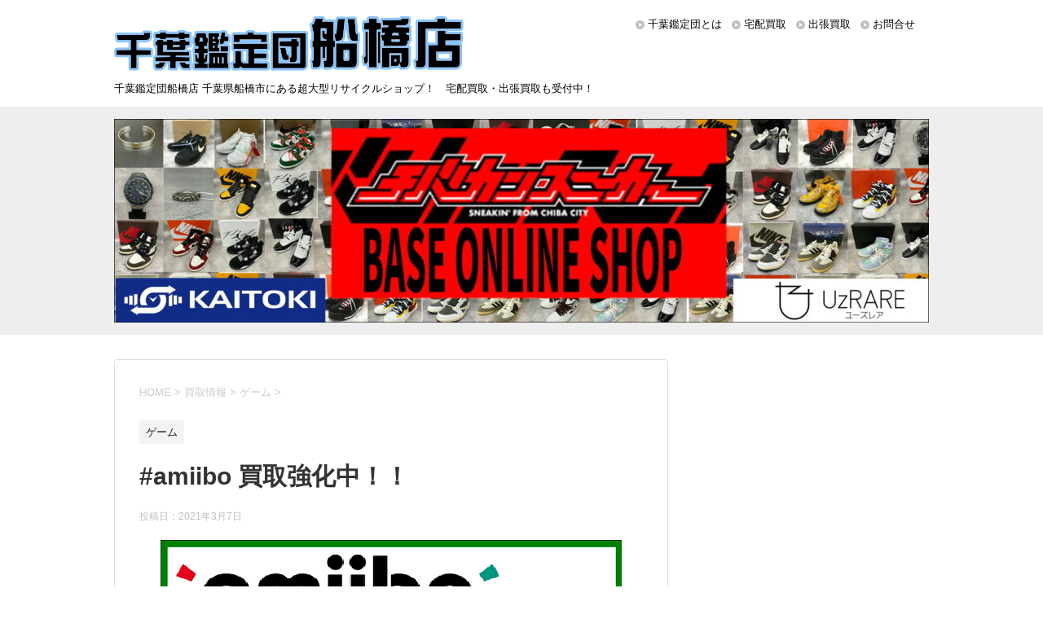

--- FILE ---
content_type: text/html; charset=UTF-8
request_url: https://funabashi.chibakan.jp/2021/03/07/amiibo-%E8%B2%B7%E5%8F%96%E5%BC%B7%E5%8C%96%E4%B8%AD%EF%BC%81%EF%BC%81-7/
body_size: 19241
content:
<!DOCTYPE html>
<!--[if lt IE 7]>
<html class="ie6" dir="ltr" lang="ja"
	prefix="og: https://ogp.me/ns#" > <![endif]-->
<!--[if IE 7]>
<html class="i7" dir="ltr" lang="ja"
	prefix="og: https://ogp.me/ns#" > <![endif]-->
<!--[if IE 8]>
<html class="ie" dir="ltr" lang="ja"
	prefix="og: https://ogp.me/ns#" > <![endif]-->
<!--[if gt IE 8]><!-->
<html dir="ltr" lang="ja"
	prefix="og: https://ogp.me/ns#" >
	<!--<![endif]-->
	<head prefix="og: http://ogp.me/ns# fb: http://ogp.me/ns/fb# article: http://ogp.me/ns/article#">
		<meta charset="UTF-8" >
		<meta name="viewport" content="width=device-width,initial-scale=1.0,user-scalable=yes">
		<meta name="format-detection" content="telephone=no" >
	    <meta name="twitter:card" content="summary_large_image" />
		
		
		<link rel="alternate" type="application/rss+xml" title="千葉鑑定団船橋店 RSS Feed" href="https://funabashi.chibakan.jp/feed/" />
		<link rel="pingback" href="https://funabashi.chibakan.jp/xmlrpc.php" >
		<!--[if lt IE 9]>
		<script src="https://funabashi.chibakan.jp/wp-content/themes/funabashi/js/html5shiv.js"></script>
		<![endif]-->
				<title>#amiibo 買取強化中！！ | 千葉鑑定団船橋店</title>

		<!-- All in One SEO 4.4.3 - aioseo.com -->
		<meta name="robots" content="max-image-preview:large" />
		<meta name="keywords" content="ゲーム" />
		<link rel="canonical" href="https://funabashi.chibakan.jp/2021/03/07/amiibo-%e8%b2%b7%e5%8f%96%e5%bc%b7%e5%8c%96%e4%b8%ad%ef%bc%81%ef%bc%81-7/" />
		<meta name="generator" content="All in One SEO (AIOSEO) 4.4.3" />

		<!-- Global site tag (gtag.js) - Google Analytics -->
<script async src="https://www.googletagmanager.com/gtag/js?id=G-01KKRFB3VV"></script>
<script>
 window.dataLayer = window.dataLayer || [];
 function gtag(){dataLayer.push(arguments);}
 gtag('js', new Date());

 gtag('config', 'G-01KKRFB3VV');
 gtag('config', 'UA-63208469-2');
</script>
		<meta property="og:locale" content="ja_JP" />
		<meta property="og:site_name" content="千葉鑑定団船橋店" />
		<meta property="og:type" content="article" />
		<meta property="og:title" content="#amiibo 買取強化中！！ | 千葉鑑定団船橋店" />
		<meta property="og:url" content="https://funabashi.chibakan.jp/2021/03/07/amiibo-%e8%b2%b7%e5%8f%96%e5%bc%b7%e5%8c%96%e4%b8%ad%ef%bc%81%ef%bc%81-7/" />
		<meta property="og:image" content="https://funabashi.chibakan.jp/wp-content/uploads/2021/03/2-6.png" />
		<meta property="og:image:secure_url" content="https://funabashi.chibakan.jp/wp-content/uploads/2021/03/2-6.png" />
		<meta property="og:image:width" content="566" />
		<meta property="og:image:height" content="547" />
		<meta property="article:published_time" content="2021-03-07T10:00:58+00:00" />
		<meta property="article:modified_time" content="2021-03-06T18:10:55+00:00" />
		<meta name="twitter:card" content="summary" />
		<meta name="twitter:site" content="@funa_kanteidan" />
		<meta name="twitter:title" content="#amiibo 買取強化中！！ | 千葉鑑定団船橋店" />
		<meta name="twitter:creator" content="@funa_kanteidan" />
		<meta name="twitter:image" content="https://funabashi.chibakan.jp/wp-content/uploads/2021/03/2-6.png" />
		<script type="application/ld+json" class="aioseo-schema">
			{"@context":"https:\/\/schema.org","@graph":[{"@type":"Article","@id":"https:\/\/funabashi.chibakan.jp\/2021\/03\/07\/amiibo-%e8%b2%b7%e5%8f%96%e5%bc%b7%e5%8c%96%e4%b8%ad%ef%bc%81%ef%bc%81-7\/#article","name":"#amiibo \u8cb7\u53d6\u5f37\u5316\u4e2d\uff01\uff01 | \u5343\u8449\u9451\u5b9a\u56e3\u8239\u6a4b\u5e97","headline":"#amiibo \u8cb7\u53d6\u5f37\u5316\u4e2d\uff01\uff01","author":{"@id":"https:\/\/funabashi.chibakan.jp\/author\/funabashi\/#author"},"publisher":{"@id":"https:\/\/funabashi.chibakan.jp\/#organization"},"image":{"@type":"ImageObject","url":"https:\/\/i1.wp.com\/funabashi.chibakan.jp\/wp-content\/uploads\/2021\/03\/2-6.png?fit=566%2C547&ssl=1","width":566,"height":547},"datePublished":"2021-03-07T10:00:58+09:00","dateModified":"2021-03-06T18:10:55+09:00","inLanguage":"ja","mainEntityOfPage":{"@id":"https:\/\/funabashi.chibakan.jp\/2021\/03\/07\/amiibo-%e8%b2%b7%e5%8f%96%e5%bc%b7%e5%8c%96%e4%b8%ad%ef%bc%81%ef%bc%81-7\/#webpage"},"isPartOf":{"@id":"https:\/\/funabashi.chibakan.jp\/2021\/03\/07\/amiibo-%e8%b2%b7%e5%8f%96%e5%bc%b7%e5%8c%96%e4%b8%ad%ef%bc%81%ef%bc%81-7\/#webpage"},"articleSection":"\u30b2\u30fc\u30e0"},{"@type":"BreadcrumbList","@id":"https:\/\/funabashi.chibakan.jp\/2021\/03\/07\/amiibo-%e8%b2%b7%e5%8f%96%e5%bc%b7%e5%8c%96%e4%b8%ad%ef%bc%81%ef%bc%81-7\/#breadcrumblist","itemListElement":[{"@type":"ListItem","@id":"https:\/\/funabashi.chibakan.jp\/#listItem","position":1,"item":{"@type":"WebPage","@id":"https:\/\/funabashi.chibakan.jp\/","name":"\u30db\u30fc\u30e0","description":"\u5343\u8449\u770c\u8239\u6a4b\u5e02\u306b\u3042\u308b\u8d85\u5927\u578b\u30ea\u30b5\u30a4\u30af\u30eb\u30b7\u30e7\u30c3\u30d7\u5343\u8449\u9451\u5b9a\u56e3\u8239\u6a4b\u5e97\u306e\u516c\u5f0f\u30b5\u30a4\u30c8\u3002\u306a\u3093\u3067\u3082\u8cb7\u53d6\u308a\u307e\u3059\uff01\u5b85\u914d\u8cb7\u53d6\u30fb\u30cd\u30c3\u30c8\u8cb7\u53d6\u3082\u53d7\u4ed8\u4e2d\uff01","url":"https:\/\/funabashi.chibakan.jp\/"},"nextItem":"https:\/\/funabashi.chibakan.jp\/2021\/#listItem"},{"@type":"ListItem","@id":"https:\/\/funabashi.chibakan.jp\/2021\/#listItem","position":2,"item":{"@type":"WebPage","@id":"https:\/\/funabashi.chibakan.jp\/2021\/","name":"2021","url":"https:\/\/funabashi.chibakan.jp\/2021\/"},"nextItem":"https:\/\/funabashi.chibakan.jp\/2021\/03\/#listItem","previousItem":"https:\/\/funabashi.chibakan.jp\/#listItem"},{"@type":"ListItem","@id":"https:\/\/funabashi.chibakan.jp\/2021\/03\/#listItem","position":3,"item":{"@type":"WebPage","@id":"https:\/\/funabashi.chibakan.jp\/2021\/03\/","name":"March","url":"https:\/\/funabashi.chibakan.jp\/2021\/03\/"},"nextItem":"https:\/\/funabashi.chibakan.jp\/2021\/03\/07\/#listItem","previousItem":"https:\/\/funabashi.chibakan.jp\/2021\/#listItem"},{"@type":"ListItem","@id":"https:\/\/funabashi.chibakan.jp\/2021\/03\/07\/#listItem","position":4,"item":{"@type":"WebPage","@id":"https:\/\/funabashi.chibakan.jp\/2021\/03\/07\/","name":"7","url":"https:\/\/funabashi.chibakan.jp\/2021\/03\/07\/"},"nextItem":"https:\/\/funabashi.chibakan.jp\/2021\/03\/07\/amiibo-%e8%b2%b7%e5%8f%96%e5%bc%b7%e5%8c%96%e4%b8%ad%ef%bc%81%ef%bc%81-7\/#listItem","previousItem":"https:\/\/funabashi.chibakan.jp\/2021\/03\/#listItem"},{"@type":"ListItem","@id":"https:\/\/funabashi.chibakan.jp\/2021\/03\/07\/amiibo-%e8%b2%b7%e5%8f%96%e5%bc%b7%e5%8c%96%e4%b8%ad%ef%bc%81%ef%bc%81-7\/#listItem","position":5,"item":{"@type":"WebPage","@id":"https:\/\/funabashi.chibakan.jp\/2021\/03\/07\/amiibo-%e8%b2%b7%e5%8f%96%e5%bc%b7%e5%8c%96%e4%b8%ad%ef%bc%81%ef%bc%81-7\/","name":"#amiibo \u8cb7\u53d6\u5f37\u5316\u4e2d\uff01\uff01","url":"https:\/\/funabashi.chibakan.jp\/2021\/03\/07\/amiibo-%e8%b2%b7%e5%8f%96%e5%bc%b7%e5%8c%96%e4%b8%ad%ef%bc%81%ef%bc%81-7\/"},"previousItem":"https:\/\/funabashi.chibakan.jp\/2021\/03\/07\/#listItem"}]},{"@type":"Organization","@id":"https:\/\/funabashi.chibakan.jp\/#organization","name":"\u5343\u8449\u9451\u5b9a\u56e3\u8239\u6a4b\u5e97","url":"https:\/\/funabashi.chibakan.jp\/","sameAs":["https:\/\/twitter.com\/funa_kanteidan"]},{"@type":"Person","@id":"https:\/\/funabashi.chibakan.jp\/author\/funabashi\/#author","url":"https:\/\/funabashi.chibakan.jp\/author\/funabashi\/","name":"funabashi","image":{"@type":"ImageObject","@id":"https:\/\/funabashi.chibakan.jp\/2021\/03\/07\/amiibo-%e8%b2%b7%e5%8f%96%e5%bc%b7%e5%8c%96%e4%b8%ad%ef%bc%81%ef%bc%81-7\/#authorImage","url":"https:\/\/secure.gravatar.com\/avatar\/209efd1ea4ad91357ff96a5d766b1529ede8cb0da901d95df8ce9a186440a856?s=96&d=mm&r=g","width":96,"height":96,"caption":"funabashi"}},{"@type":"WebPage","@id":"https:\/\/funabashi.chibakan.jp\/2021\/03\/07\/amiibo-%e8%b2%b7%e5%8f%96%e5%bc%b7%e5%8c%96%e4%b8%ad%ef%bc%81%ef%bc%81-7\/#webpage","url":"https:\/\/funabashi.chibakan.jp\/2021\/03\/07\/amiibo-%e8%b2%b7%e5%8f%96%e5%bc%b7%e5%8c%96%e4%b8%ad%ef%bc%81%ef%bc%81-7\/","name":"#amiibo \u8cb7\u53d6\u5f37\u5316\u4e2d\uff01\uff01 | \u5343\u8449\u9451\u5b9a\u56e3\u8239\u6a4b\u5e97","inLanguage":"ja","isPartOf":{"@id":"https:\/\/funabashi.chibakan.jp\/#website"},"breadcrumb":{"@id":"https:\/\/funabashi.chibakan.jp\/2021\/03\/07\/amiibo-%e8%b2%b7%e5%8f%96%e5%bc%b7%e5%8c%96%e4%b8%ad%ef%bc%81%ef%bc%81-7\/#breadcrumblist"},"author":{"@id":"https:\/\/funabashi.chibakan.jp\/author\/funabashi\/#author"},"creator":{"@id":"https:\/\/funabashi.chibakan.jp\/author\/funabashi\/#author"},"image":{"@type":"ImageObject","url":"https:\/\/i1.wp.com\/funabashi.chibakan.jp\/wp-content\/uploads\/2021\/03\/2-6.png?fit=566%2C547&ssl=1","@id":"https:\/\/funabashi.chibakan.jp\/#mainImage","width":566,"height":547},"primaryImageOfPage":{"@id":"https:\/\/funabashi.chibakan.jp\/2021\/03\/07\/amiibo-%e8%b2%b7%e5%8f%96%e5%bc%b7%e5%8c%96%e4%b8%ad%ef%bc%81%ef%bc%81-7\/#mainImage"},"datePublished":"2021-03-07T10:00:58+09:00","dateModified":"2021-03-06T18:10:55+09:00"},{"@type":"WebSite","@id":"https:\/\/funabashi.chibakan.jp\/#website","url":"https:\/\/funabashi.chibakan.jp\/","name":"\u5343\u8449\u9451\u5b9a\u56e3\u8239\u6a4b\u5e97","description":"\u5343\u8449\u9451\u5b9a\u56e3\u8239\u6a4b\u5e97 \u5343\u8449\u770c\u8239\u6a4b\u5e02\u306b\u3042\u308b\u8d85\u5927\u578b\u30ea\u30b5\u30a4\u30af\u30eb\u30b7\u30e7\u30c3\u30d7\uff01\u3000\u5b85\u914d\u8cb7\u53d6\u30fb\u51fa\u5f35\u8cb7\u53d6\u3082\u53d7\u4ed8\u4e2d\uff01","inLanguage":"ja","publisher":{"@id":"https:\/\/funabashi.chibakan.jp\/#organization"}}]}
		</script>
		<!-- All in One SEO -->

<link rel='dns-prefetch' href='//funabashi.chibakan.jp' />
<link rel='dns-prefetch' href='//s0.wp.com' />
<link rel='dns-prefetch' href='//secure.gravatar.com' />
<link rel='dns-prefetch' href='//ajax.googleapis.com' />
<link rel="alternate" title="oEmbed (JSON)" type="application/json+oembed" href="https://funabashi.chibakan.jp/wp-json/oembed/1.0/embed?url=https%3A%2F%2Ffunabashi.chibakan.jp%2F2021%2F03%2F07%2Famiibo-%25e8%25b2%25b7%25e5%258f%2596%25e5%25bc%25b7%25e5%258c%2596%25e4%25b8%25ad%25ef%25bc%2581%25ef%25bc%2581-7%2F" />
<link rel="alternate" title="oEmbed (XML)" type="text/xml+oembed" href="https://funabashi.chibakan.jp/wp-json/oembed/1.0/embed?url=https%3A%2F%2Ffunabashi.chibakan.jp%2F2021%2F03%2F07%2Famiibo-%25e8%25b2%25b7%25e5%258f%2596%25e5%25bc%25b7%25e5%258c%2596%25e4%25b8%25ad%25ef%25bc%2581%25ef%25bc%2581-7%2F&#038;format=xml" />
<style id='wp-img-auto-sizes-contain-inline-css' type='text/css'>
img:is([sizes=auto i],[sizes^="auto," i]){contain-intrinsic-size:3000px 1500px}
/*# sourceURL=wp-img-auto-sizes-contain-inline-css */
</style>
<style id='wp-emoji-styles-inline-css' type='text/css'>

	img.wp-smiley, img.emoji {
		display: inline !important;
		border: none !important;
		box-shadow: none !important;
		height: 1em !important;
		width: 1em !important;
		margin: 0 0.07em !important;
		vertical-align: -0.1em !important;
		background: none !important;
		padding: 0 !important;
	}
/*# sourceURL=wp-emoji-styles-inline-css */
</style>
<style id='wp-block-library-inline-css' type='text/css'>
:root{--wp-block-synced-color:#7a00df;--wp-block-synced-color--rgb:122,0,223;--wp-bound-block-color:var(--wp-block-synced-color);--wp-editor-canvas-background:#ddd;--wp-admin-theme-color:#007cba;--wp-admin-theme-color--rgb:0,124,186;--wp-admin-theme-color-darker-10:#006ba1;--wp-admin-theme-color-darker-10--rgb:0,107,160.5;--wp-admin-theme-color-darker-20:#005a87;--wp-admin-theme-color-darker-20--rgb:0,90,135;--wp-admin-border-width-focus:2px}@media (min-resolution:192dpi){:root{--wp-admin-border-width-focus:1.5px}}.wp-element-button{cursor:pointer}:root .has-very-light-gray-background-color{background-color:#eee}:root .has-very-dark-gray-background-color{background-color:#313131}:root .has-very-light-gray-color{color:#eee}:root .has-very-dark-gray-color{color:#313131}:root .has-vivid-green-cyan-to-vivid-cyan-blue-gradient-background{background:linear-gradient(135deg,#00d084,#0693e3)}:root .has-purple-crush-gradient-background{background:linear-gradient(135deg,#34e2e4,#4721fb 50%,#ab1dfe)}:root .has-hazy-dawn-gradient-background{background:linear-gradient(135deg,#faaca8,#dad0ec)}:root .has-subdued-olive-gradient-background{background:linear-gradient(135deg,#fafae1,#67a671)}:root .has-atomic-cream-gradient-background{background:linear-gradient(135deg,#fdd79a,#004a59)}:root .has-nightshade-gradient-background{background:linear-gradient(135deg,#330968,#31cdcf)}:root .has-midnight-gradient-background{background:linear-gradient(135deg,#020381,#2874fc)}:root{--wp--preset--font-size--normal:16px;--wp--preset--font-size--huge:42px}.has-regular-font-size{font-size:1em}.has-larger-font-size{font-size:2.625em}.has-normal-font-size{font-size:var(--wp--preset--font-size--normal)}.has-huge-font-size{font-size:var(--wp--preset--font-size--huge)}.has-text-align-center{text-align:center}.has-text-align-left{text-align:left}.has-text-align-right{text-align:right}.has-fit-text{white-space:nowrap!important}#end-resizable-editor-section{display:none}.aligncenter{clear:both}.items-justified-left{justify-content:flex-start}.items-justified-center{justify-content:center}.items-justified-right{justify-content:flex-end}.items-justified-space-between{justify-content:space-between}.screen-reader-text{border:0;clip-path:inset(50%);height:1px;margin:-1px;overflow:hidden;padding:0;position:absolute;width:1px;word-wrap:normal!important}.screen-reader-text:focus{background-color:#ddd;clip-path:none;color:#444;display:block;font-size:1em;height:auto;left:5px;line-height:normal;padding:15px 23px 14px;text-decoration:none;top:5px;width:auto;z-index:100000}html :where(.has-border-color){border-style:solid}html :where([style*=border-top-color]){border-top-style:solid}html :where([style*=border-right-color]){border-right-style:solid}html :where([style*=border-bottom-color]){border-bottom-style:solid}html :where([style*=border-left-color]){border-left-style:solid}html :where([style*=border-width]){border-style:solid}html :where([style*=border-top-width]){border-top-style:solid}html :where([style*=border-right-width]){border-right-style:solid}html :where([style*=border-bottom-width]){border-bottom-style:solid}html :where([style*=border-left-width]){border-left-style:solid}html :where(img[class*=wp-image-]){height:auto;max-width:100%}:where(figure){margin:0 0 1em}html :where(.is-position-sticky){--wp-admin--admin-bar--position-offset:var(--wp-admin--admin-bar--height,0px)}@media screen and (max-width:600px){html :where(.is-position-sticky){--wp-admin--admin-bar--position-offset:0px}}

/*# sourceURL=wp-block-library-inline-css */
</style><style id='global-styles-inline-css' type='text/css'>
:root{--wp--preset--aspect-ratio--square: 1;--wp--preset--aspect-ratio--4-3: 4/3;--wp--preset--aspect-ratio--3-4: 3/4;--wp--preset--aspect-ratio--3-2: 3/2;--wp--preset--aspect-ratio--2-3: 2/3;--wp--preset--aspect-ratio--16-9: 16/9;--wp--preset--aspect-ratio--9-16: 9/16;--wp--preset--color--black: #000000;--wp--preset--color--cyan-bluish-gray: #abb8c3;--wp--preset--color--white: #ffffff;--wp--preset--color--pale-pink: #f78da7;--wp--preset--color--vivid-red: #cf2e2e;--wp--preset--color--luminous-vivid-orange: #ff6900;--wp--preset--color--luminous-vivid-amber: #fcb900;--wp--preset--color--light-green-cyan: #7bdcb5;--wp--preset--color--vivid-green-cyan: #00d084;--wp--preset--color--pale-cyan-blue: #8ed1fc;--wp--preset--color--vivid-cyan-blue: #0693e3;--wp--preset--color--vivid-purple: #9b51e0;--wp--preset--gradient--vivid-cyan-blue-to-vivid-purple: linear-gradient(135deg,rgb(6,147,227) 0%,rgb(155,81,224) 100%);--wp--preset--gradient--light-green-cyan-to-vivid-green-cyan: linear-gradient(135deg,rgb(122,220,180) 0%,rgb(0,208,130) 100%);--wp--preset--gradient--luminous-vivid-amber-to-luminous-vivid-orange: linear-gradient(135deg,rgb(252,185,0) 0%,rgb(255,105,0) 100%);--wp--preset--gradient--luminous-vivid-orange-to-vivid-red: linear-gradient(135deg,rgb(255,105,0) 0%,rgb(207,46,46) 100%);--wp--preset--gradient--very-light-gray-to-cyan-bluish-gray: linear-gradient(135deg,rgb(238,238,238) 0%,rgb(169,184,195) 100%);--wp--preset--gradient--cool-to-warm-spectrum: linear-gradient(135deg,rgb(74,234,220) 0%,rgb(151,120,209) 20%,rgb(207,42,186) 40%,rgb(238,44,130) 60%,rgb(251,105,98) 80%,rgb(254,248,76) 100%);--wp--preset--gradient--blush-light-purple: linear-gradient(135deg,rgb(255,206,236) 0%,rgb(152,150,240) 100%);--wp--preset--gradient--blush-bordeaux: linear-gradient(135deg,rgb(254,205,165) 0%,rgb(254,45,45) 50%,rgb(107,0,62) 100%);--wp--preset--gradient--luminous-dusk: linear-gradient(135deg,rgb(255,203,112) 0%,rgb(199,81,192) 50%,rgb(65,88,208) 100%);--wp--preset--gradient--pale-ocean: linear-gradient(135deg,rgb(255,245,203) 0%,rgb(182,227,212) 50%,rgb(51,167,181) 100%);--wp--preset--gradient--electric-grass: linear-gradient(135deg,rgb(202,248,128) 0%,rgb(113,206,126) 100%);--wp--preset--gradient--midnight: linear-gradient(135deg,rgb(2,3,129) 0%,rgb(40,116,252) 100%);--wp--preset--font-size--small: 13px;--wp--preset--font-size--medium: 20px;--wp--preset--font-size--large: 36px;--wp--preset--font-size--x-large: 42px;--wp--preset--spacing--20: 0.44rem;--wp--preset--spacing--30: 0.67rem;--wp--preset--spacing--40: 1rem;--wp--preset--spacing--50: 1.5rem;--wp--preset--spacing--60: 2.25rem;--wp--preset--spacing--70: 3.38rem;--wp--preset--spacing--80: 5.06rem;--wp--preset--shadow--natural: 6px 6px 9px rgba(0, 0, 0, 0.2);--wp--preset--shadow--deep: 12px 12px 50px rgba(0, 0, 0, 0.4);--wp--preset--shadow--sharp: 6px 6px 0px rgba(0, 0, 0, 0.2);--wp--preset--shadow--outlined: 6px 6px 0px -3px rgb(255, 255, 255), 6px 6px rgb(0, 0, 0);--wp--preset--shadow--crisp: 6px 6px 0px rgb(0, 0, 0);}:where(.is-layout-flex){gap: 0.5em;}:where(.is-layout-grid){gap: 0.5em;}body .is-layout-flex{display: flex;}.is-layout-flex{flex-wrap: wrap;align-items: center;}.is-layout-flex > :is(*, div){margin: 0;}body .is-layout-grid{display: grid;}.is-layout-grid > :is(*, div){margin: 0;}:where(.wp-block-columns.is-layout-flex){gap: 2em;}:where(.wp-block-columns.is-layout-grid){gap: 2em;}:where(.wp-block-post-template.is-layout-flex){gap: 1.25em;}:where(.wp-block-post-template.is-layout-grid){gap: 1.25em;}.has-black-color{color: var(--wp--preset--color--black) !important;}.has-cyan-bluish-gray-color{color: var(--wp--preset--color--cyan-bluish-gray) !important;}.has-white-color{color: var(--wp--preset--color--white) !important;}.has-pale-pink-color{color: var(--wp--preset--color--pale-pink) !important;}.has-vivid-red-color{color: var(--wp--preset--color--vivid-red) !important;}.has-luminous-vivid-orange-color{color: var(--wp--preset--color--luminous-vivid-orange) !important;}.has-luminous-vivid-amber-color{color: var(--wp--preset--color--luminous-vivid-amber) !important;}.has-light-green-cyan-color{color: var(--wp--preset--color--light-green-cyan) !important;}.has-vivid-green-cyan-color{color: var(--wp--preset--color--vivid-green-cyan) !important;}.has-pale-cyan-blue-color{color: var(--wp--preset--color--pale-cyan-blue) !important;}.has-vivid-cyan-blue-color{color: var(--wp--preset--color--vivid-cyan-blue) !important;}.has-vivid-purple-color{color: var(--wp--preset--color--vivid-purple) !important;}.has-black-background-color{background-color: var(--wp--preset--color--black) !important;}.has-cyan-bluish-gray-background-color{background-color: var(--wp--preset--color--cyan-bluish-gray) !important;}.has-white-background-color{background-color: var(--wp--preset--color--white) !important;}.has-pale-pink-background-color{background-color: var(--wp--preset--color--pale-pink) !important;}.has-vivid-red-background-color{background-color: var(--wp--preset--color--vivid-red) !important;}.has-luminous-vivid-orange-background-color{background-color: var(--wp--preset--color--luminous-vivid-orange) !important;}.has-luminous-vivid-amber-background-color{background-color: var(--wp--preset--color--luminous-vivid-amber) !important;}.has-light-green-cyan-background-color{background-color: var(--wp--preset--color--light-green-cyan) !important;}.has-vivid-green-cyan-background-color{background-color: var(--wp--preset--color--vivid-green-cyan) !important;}.has-pale-cyan-blue-background-color{background-color: var(--wp--preset--color--pale-cyan-blue) !important;}.has-vivid-cyan-blue-background-color{background-color: var(--wp--preset--color--vivid-cyan-blue) !important;}.has-vivid-purple-background-color{background-color: var(--wp--preset--color--vivid-purple) !important;}.has-black-border-color{border-color: var(--wp--preset--color--black) !important;}.has-cyan-bluish-gray-border-color{border-color: var(--wp--preset--color--cyan-bluish-gray) !important;}.has-white-border-color{border-color: var(--wp--preset--color--white) !important;}.has-pale-pink-border-color{border-color: var(--wp--preset--color--pale-pink) !important;}.has-vivid-red-border-color{border-color: var(--wp--preset--color--vivid-red) !important;}.has-luminous-vivid-orange-border-color{border-color: var(--wp--preset--color--luminous-vivid-orange) !important;}.has-luminous-vivid-amber-border-color{border-color: var(--wp--preset--color--luminous-vivid-amber) !important;}.has-light-green-cyan-border-color{border-color: var(--wp--preset--color--light-green-cyan) !important;}.has-vivid-green-cyan-border-color{border-color: var(--wp--preset--color--vivid-green-cyan) !important;}.has-pale-cyan-blue-border-color{border-color: var(--wp--preset--color--pale-cyan-blue) !important;}.has-vivid-cyan-blue-border-color{border-color: var(--wp--preset--color--vivid-cyan-blue) !important;}.has-vivid-purple-border-color{border-color: var(--wp--preset--color--vivid-purple) !important;}.has-vivid-cyan-blue-to-vivid-purple-gradient-background{background: var(--wp--preset--gradient--vivid-cyan-blue-to-vivid-purple) !important;}.has-light-green-cyan-to-vivid-green-cyan-gradient-background{background: var(--wp--preset--gradient--light-green-cyan-to-vivid-green-cyan) !important;}.has-luminous-vivid-amber-to-luminous-vivid-orange-gradient-background{background: var(--wp--preset--gradient--luminous-vivid-amber-to-luminous-vivid-orange) !important;}.has-luminous-vivid-orange-to-vivid-red-gradient-background{background: var(--wp--preset--gradient--luminous-vivid-orange-to-vivid-red) !important;}.has-very-light-gray-to-cyan-bluish-gray-gradient-background{background: var(--wp--preset--gradient--very-light-gray-to-cyan-bluish-gray) !important;}.has-cool-to-warm-spectrum-gradient-background{background: var(--wp--preset--gradient--cool-to-warm-spectrum) !important;}.has-blush-light-purple-gradient-background{background: var(--wp--preset--gradient--blush-light-purple) !important;}.has-blush-bordeaux-gradient-background{background: var(--wp--preset--gradient--blush-bordeaux) !important;}.has-luminous-dusk-gradient-background{background: var(--wp--preset--gradient--luminous-dusk) !important;}.has-pale-ocean-gradient-background{background: var(--wp--preset--gradient--pale-ocean) !important;}.has-electric-grass-gradient-background{background: var(--wp--preset--gradient--electric-grass) !important;}.has-midnight-gradient-background{background: var(--wp--preset--gradient--midnight) !important;}.has-small-font-size{font-size: var(--wp--preset--font-size--small) !important;}.has-medium-font-size{font-size: var(--wp--preset--font-size--medium) !important;}.has-large-font-size{font-size: var(--wp--preset--font-size--large) !important;}.has-x-large-font-size{font-size: var(--wp--preset--font-size--x-large) !important;}
/*# sourceURL=global-styles-inline-css */
</style>

<style id='classic-theme-styles-inline-css' type='text/css'>
/*! This file is auto-generated */
.wp-block-button__link{color:#fff;background-color:#32373c;border-radius:9999px;box-shadow:none;text-decoration:none;padding:calc(.667em + 2px) calc(1.333em + 2px);font-size:1.125em}.wp-block-file__button{background:#32373c;color:#fff;text-decoration:none}
/*# sourceURL=/wp-includes/css/classic-themes.min.css */
</style>
<link rel='stylesheet' id='normalize-css' href='https://funabashi.chibakan.jp/wp-content/themes/funabashi/css/normalize.css?ver=1.5.9' type='text/css' media='all' />
<link rel='stylesheet' id='font-awesome-css' href='https://funabashi.chibakan.jp/wp-content/themes/funabashi/css/fontawesome/css/font-awesome.min.css?ver=4.5.0' type='text/css' media='all' />
<link rel='stylesheet' id='style-css' href='https://funabashi.chibakan.jp/wp-content/themes/funabashi_child/style.css?ver=6.9' type='text/css' media='all' />
<link rel='stylesheet' id='social-logos-css' href='https://c0.wp.com/p/jetpack/7.2.5/_inc/social-logos/social-logos.min.css' type='text/css' media='all' />
<link rel='stylesheet' id='jetpack_css-css' href='https://c0.wp.com/p/jetpack/7.2.5/css/jetpack.css' type='text/css' media='all' />
<script type="text/javascript" src="//ajax.googleapis.com/ajax/libs/jquery/1.11.3/jquery.min.js?ver=1.11.3" id="jquery-js"></script>
<link rel="https://api.w.org/" href="https://funabashi.chibakan.jp/wp-json/" /><link rel="alternate" title="JSON" type="application/json" href="https://funabashi.chibakan.jp/wp-json/wp/v2/posts/9809" /><link rel='shortlink' href='https://wp.me/paSy5y-2yd' />
<style>:root {
			--lazy-loader-animation-duration: 300ms;
		}
		  
		.lazyload {
	display: block;
}

.lazyload,
        .lazyloading {
			opacity: 0;
		}


		.lazyloaded {
			opacity: 1;
			transition: opacity 300ms;
			transition: opacity var(--lazy-loader-animation-duration);
		}</style><noscript><style>.lazyload { display: none; } .lazyload[class*="lazy-loader-background-element-"] { display: block; opacity: 1; }</style></noscript>			<script type="text/javascript">
					(function(c,l,a,r,i,t,y){
						c[a]=c[a]||function(){(c[a].q=c[a].q||[]).push(arguments)};t=l.createElement(r);t.async=1;
						t.src="https://www.clarity.ms/tag/"+i+"?ref=wordpress";y=l.getElementsByTagName(r)[0];y.parentNode.insertBefore(t,y);
					})(window, document, "clarity", "script", "5opm8lwmuy");
			</script>
		
<link rel='dns-prefetch' href='//v0.wordpress.com'/>
<link rel='dns-prefetch' href='//c0.wp.com'/>
<link rel='dns-prefetch' href='//i0.wp.com'/>
<link rel='dns-prefetch' href='//i1.wp.com'/>
<link rel='dns-prefetch' href='//i2.wp.com'/>
<style type='text/css'>img#wpstats{display:none}</style><style>.simplemap img{max-width:none !important;padding:0 !important;margin:0 !important;}.staticmap,.staticmap img{max-width:100% !important;height:auto !important;}.simplemap .simplemap-content{display:none;}</style>
<script>var google_map_api_key = "AIzaSyBiZl71x7iZyy9gmJuDcFDxCmxzn_xkEV4";</script>			<style type="text/css">
				/* If html does not have either class, do not show lazy loaded images. */
				html:not( .jetpack-lazy-images-js-enabled ):not( .js ) .jetpack-lazy-image {
					display: none;
				}
			</style>
			<script>
				document.documentElement.classList.add(
					'jetpack-lazy-images-js-enabled'
				);
			</script>
			<link rel='stylesheet' id='metaslider-nivo-slider-css' href='https://funabashi.chibakan.jp/wp-content/plugins/ml-slider/assets/sliders/nivoslider/nivo-slider.css?ver=3.11.1' type='text/css' media='all' property='stylesheet' />
<link rel='stylesheet' id='metaslider-public-css' href='https://funabashi.chibakan.jp/wp-content/plugins/ml-slider/assets/metaslider/public.css?ver=3.11.1' type='text/css' media='all' property='stylesheet' />
<link rel='stylesheet' id='metaslider-nivo-slider-default-css' href='https://funabashi.chibakan.jp/wp-content/plugins/ml-slider/assets/sliders/nivoslider/themes/default/default.css?ver=3.11.1' type='text/css' media='all' property='stylesheet' />
</head>
	<body class="wp-singular post-template-default single single-post postid-9809 single-format-standard wp-theme-funabashi wp-child-theme-funabashi_child" >
			<div id="st-ami">
				<div id="wrapper">
				<div id="wrapper-in">
					<header>
						<div id="headbox-bg">
							<div class="clearfix" id="headbox">
								<nav id="s-navi" class="pcnone">
	<dl class="acordion">
		<dt class="trigger">
			<p><span class="op"><i class="fa fa-bars"></i></span></p>
		</dt>

		<dd class="acordion_tree">
						<div class="menu-menu-container"><ul id="menu-menu" class="menu"><li id="menu-item-87" class="menu-item menu-item-type-post_type menu-item-object-page menu-item-87"><a href="https://funabashi.chibakan.jp/about/">千葉鑑定団とは</a></li>
<li id="menu-item-89" class="menu-item menu-item-type-custom menu-item-object-custom menu-item-89"><a href="http://kaitori.chibakan.jp/">宅配買取</a></li>
<li id="menu-item-2498" class="menu-item menu-item-type-custom menu-item-object-custom menu-item-2498"><a href="https://ukagaidou.com/">出張買取</a></li>
<li id="menu-item-3490" class="menu-item menu-item-type-custom menu-item-object-custom menu-item-3490"><a href="/category/kaitori/">買取情報一覧</a></li>
<li id="menu-item-85" class="menu-item menu-item-type-post_type menu-item-object-page menu-item-85"><a href="https://funabashi.chibakan.jp/contact/">お問合せ</a></li>
<li id="menu-item-3491" class="menu-item menu-item-type-custom menu-item-object-custom menu-item-has-children menu-item-3491"><a>ブログカテゴリ一覧</a>
<ul class="sub-menu">
	<li id="menu-item-2406" class="menu-item menu-item-type-taxonomy menu-item-object-category menu-item-2406"><a href="https://funabashi.chibakan.jp/category/prize/">アミューズ</a></li>
	<li id="menu-item-2408" class="menu-item menu-item-type-taxonomy menu-item-object-category menu-item-2408"><a href="https://funabashi.chibakan.jp/category/kaitori/book/">本</a></li>
	<li id="menu-item-2402" class="menu-item menu-item-type-taxonomy menu-item-object-category menu-item-2402"><a href="https://funabashi.chibakan.jp/category/kaitori/cd_dvd/">CD・DVD</a></li>
	<li id="menu-item-2401" class="menu-item menu-item-type-taxonomy menu-item-object-category current-post-ancestor current-menu-parent current-post-parent menu-item-2401"><a href="https://funabashi.chibakan.jp/category/kaitori/game/">ゲーム</a></li>
	<li id="menu-item-2403" class="menu-item menu-item-type-taxonomy menu-item-object-category menu-item-2403"><a href="https://funabashi.chibakan.jp/category/kaitori/tradingcard/">トレカ</a></li>
	<li id="menu-item-2400" class="menu-item menu-item-type-taxonomy menu-item-object-category menu-item-2400"><a href="https://funabashi.chibakan.jp/category/kaitori/toy/">おもちゃ</a></li>
	<li id="menu-item-2409" class="menu-item menu-item-type-taxonomy menu-item-object-category menu-item-2409"><a href="https://funabashi.chibakan.jp/category/gakki_music_insturment/">楽器</a></li>
	<li id="menu-item-2404" class="menu-item menu-item-type-taxonomy menu-item-object-category menu-item-2404"><a href="https://funabashi.chibakan.jp/category/kaitori/tool/">家電</a></li>
	<li id="menu-item-2411" class="menu-item menu-item-type-taxonomy menu-item-object-category menu-item-2411"><a href="https://funabashi.chibakan.jp/category/kaitori/fashion/">古着</a></li>
	<li id="menu-item-2410" class="menu-item menu-item-type-taxonomy menu-item-object-category menu-item-2410"><a href="https://funabashi.chibakan.jp/category/kaitori/brand_goods/">SPブランド</a></li>
	<li id="menu-item-2412" class="menu-item menu-item-type-taxonomy menu-item-object-category menu-item-2412"><a href="https://funabashi.chibakan.jp/category/kaitori/fishing_gear/">釣具</a></li>
	<li id="menu-item-2405" class="menu-item menu-item-type-taxonomy menu-item-object-category menu-item-2405"><a href="https://funabashi.chibakan.jp/category/sale/adult/">アダルト18禁</a></li>
</ul>
</li>
</ul></div>			<div class="clear"></div>

		</dd>
	</dl>
</nav>
									<div id="header-l" class="">
									<!-- ロゴ又はブログ名 -->
									<p class="sitename">
										<a href="https://funabashi.chibakan.jp/">
											<img src="/wp-content/themes/funabashi_child/images/head_logo.png" alt="千葉鑑定団船橋店">
										</a>
									</p>
									<!-- ロゴ又はブログ名ここまで -->
									<!-- キャプション -->
																			<p class="descr">
											千葉鑑定団船橋店 千葉県船橋市にある超大型リサイクルショップ！　宅配買取・出張買取も受付中！										</p>
																		</div><!-- /#header-l -->
									<div id="header-r">
										<div id="st-menubox">
			<div id="st-menuwide">
				<nav class="smanone clearfix"><ul id="menu-header" class="menu"><li id="menu-item-2415" class="menu-item menu-item-type-post_type menu-item-object-page menu-item-2415"><a href="https://funabashi.chibakan.jp/about/">千葉鑑定団とは</a></li>
<li id="menu-item-2416" class="menu-item menu-item-type-custom menu-item-object-custom menu-item-2416"><a href="https://kaitori.chibakan.jp/">宅配買取</a></li>
<li id="menu-item-2497" class="menu-item menu-item-type-custom menu-item-object-custom menu-item-2497"><a href="https://ukagaidou.com/">出張買取</a></li>
<li id="menu-item-2413" class="menu-item menu-item-type-post_type menu-item-object-page menu-item-2413"><a href="https://funabashi.chibakan.jp/contact/">お問合せ</a></li>
</ul></nav>			</div>
		</div>
	
																</div><!-- /#header-r -->

							</div><!-- /#headbox-bg -->
						</div><!-- /#headbox clearfix -->

						<div id="gazou-wide">
						</div>
						<!-- /gazou -->
					    <div id="slider_back">
					    <div id="slider">
					      <div class="pc">
						    <div style="width: 100%;" class="ml-slider-3-11-1 metaslider metaslider-nivo metaslider-53 ml-slider">
    
    <div id="metaslider_container_53">
        <div class='slider-wrapper theme-default'><div class='ribbon'></div><div id='metaslider_53' class='nivoSlider'><a href="https://chibakan.fashionstore.jp/" target="_self"><img src="https://funabashi.chibakan.jp/wp-content/uploads/2025/01/pcバナー-1000x250.jpg" height="250" width="1000" title="pcバナー" alt="" class="slider-53 slide-40226" /></a><a href="https://kaitoki.com/" target="_self"><img src="https://funabashi.chibakan.jp/wp-content/uploads/2024/06/kaotoki　PCバナー-1000x250.jpg" height="250" width="1000" title="kaotoki　PCバナー" alt="" class="slider-53 slide-35748" /></a><a href="https://funabashi.chibakan.jp/2024/05/22/g-shock%e9%ab%98%e9%a1%8d%e8%b2%b7%e5%8f%96%e3%81%84%e3%81%9f%e3%81%97%e3%81%be%e3%81%99%ef%bc%81%ef%bc%81%ef%bc%81%ef%bc%81/" target="_self"><img src="https://funabashi.chibakan.jp/wp-content/uploads/2025/09/thumbnail-1-604x151.jpg" height="250" width="1000" title="thumbnail" alt="" class="slider-53 slide-35420" /></a></div></div>
        
    </div>
</div>						  </div>
					      <div class="sp">
						    <div style="width: 100%;" class="ml-slider-3-11-1 metaslider metaslider-nivo metaslider-92 ml-slider">
    
    <div id="metaslider_container_92">
        <div class='slider-wrapper theme-default'><div class='ribbon'></div><div id='metaslider_92' class='nivoSlider'><a href="https://chibakan.fashionstore.jp/" target="_self"><img src="https://funabashi.chibakan.jp/wp-content/uploads/2025/01/アプリモバイル580220base-580x220.jpg" height="220" width="580" title="アプリモバイル580220base" alt="" class="slider-92 slide-40116" /></a><a href="https://kaitoki.com/" target="_self"><img src="https://funabashi.chibakan.jp/wp-content/uploads/2024/06/kaitoki-580220SP-580x220.jpg" height="220" width="580" title="kaitoki 580220SP" alt="" class="slider-92 slide-35751" /></a><a href="https://idolgoods.jp/" target="_self"><img src="https://funabashi.chibakan.jp/wp-content/uploads/2023/05/アイドル買取専門580220-580x220.jpg" height="220" width="580" title="アイドル買取専門580220" alt="" class="slider-92 slide-25393" /></a></div></div>
        
    </div>
</div>						  </div>
						</div>
						</div>
							

                    
					</header>
					<div id="content-w">
<div id="content" class="clearfix">
	<div id="contentInner">

		<div class="st-main">

			<!-- ぱんくず -->
			<section id="breadcrumb">
			<ol itemscope itemtype="http://schema.org/BreadcrumbList">
					 <li itemprop="itemListElement" itemscope
      itemtype="http://schema.org/ListItem"><a href="https://funabashi.chibakan.jp" itemprop="item"><span itemprop="name">HOME</span></a> > <meta itemprop="position" content="1" /></li>
									<li itemprop="itemListElement" itemscope
      itemtype="http://schema.org/ListItem"><a href="https://funabashi.chibakan.jp/category/kaitori/" itemprop="item">
					<span itemprop="name">買取情報</span> </a> &gt;<meta itemprop="position" content="2" /></li> 
									<li itemprop="itemListElement" itemscope
      itemtype="http://schema.org/ListItem"><a href="https://funabashi.chibakan.jp/category/kaitori/game/" itemprop="item">
					<span itemprop="name">ゲーム</span> </a> &gt;<meta itemprop="position" content="3" /></li> 
							</ol>
			</section>
			<!--/ ぱんくず -->

			<div id="post-9809" class="st-post post-9809 post type-post status-publish format-standard has-post-thumbnail hentry category-game">
				<article>
					<!--ループ開始 -->
										
										<p class="st-catgroup">
					<a href="https://funabashi.chibakan.jp/category/kaitori/game/" title="View all posts in ゲーム" rel="category tag"><span class="catname st-catid30">ゲーム</span></a>					</p>
									

					<h1 class="entry-title">#amiibo 買取強化中！！</h1>

					<div class="blogbox">
						<p><span class="kdate">
															投稿日：<time class="updated" datetime="2021-03-07T19:00:58+0900">2021年3月7日</time>
													</span></p>
					</div>

					<div class="mainbox">
							<div class="entry-content">
								<p><a href="https://funabashi.chibakan.jp/wp-content/uploads/2021/03/2-6.png"><noscript><img fetchpriority="high" decoding="async" class="aligncenter size-full wp-image-9804 jetpack-lazy-image" src="https://i1.wp.com/funabashi.chibakan.jp/wp-content/uploads/2021/03/2-6.png?resize=566%2C547&#038;ssl=1" alt width="566" height="547" data-recalc-dims="1" data-lazy-src="https://i1.wp.com/funabashi.chibakan.jp/wp-content/uploads/2021/03/2-6.png?resize=566%2C547&amp;is-pending-load=1#038;ssl=1" srcset="[data-uri]"><noscript><img fetchpriority="high" decoding="async" class="aligncenter size-full wp-image-9804" src="https://i1.wp.com/funabashi.chibakan.jp/wp-content/uploads/2021/03/2-6.png?resize=566%2C547&#038;ssl=1" alt width="566" height="547"  data-recalc-dims="1"></noscript></noscript><img fetchpriority="high" decoding="async" class="aligncenter size-full wp-image-9804 lazyload jetpack-lazy-image" src="image/svg+xml,%3Csvg%20xmlns%3D%22http%3A%2F%2Fwww.w3.org%2F2000%2Fsvg%22%20viewBox%3D%220%200%20566%20547%22%3E%3C%2Fsvg%3E" alt width="566" height="547" data-src="https://funabashi.chibakan.jp/wp-content/uploads/2021/03/2-6.png" data-lazy-src="http://image/svg+xml,%3Csvg%20xmlns%3D%22http%3A%2F%2Fwww.w3.org%2F2000%2Fsvg%22%20viewBox%3D%220%200%20566%20547%22%3E%3C%2Fsvg%3E?is-pending-load=1" srcset="[data-uri]"><noscript><img fetchpriority="high" decoding="async" class="aligncenter size-full wp-image-9804 lazyload" src="data:image/svg+xml,%3Csvg%20xmlns%3D%22http%3A%2F%2Fwww.w3.org%2F2000%2Fsvg%22%20viewBox%3D%220%200%20566%20547%22%3E%3C%2Fsvg%3E" alt width="566" height="547" data-src="https://funabashi.chibakan.jp/wp-content/uploads/2021/03/2-6.png"></noscript></a></p>
<p lang="x-none" style="margin: 0in; font-family: 'Yu Gothic'; font-size: 11.0pt;">amiibo本体のみで、最低500円買取！！</p>
<p lang="x-none" style="margin: 0in; font-family: 'Yu Gothic'; font-size: 11.0pt;">人気アイテムは別途高額査定致します！</p>
<p lang="x-none" style="margin: 0in; margin-left: 1.875in; font-family: 游ゴシック; font-size: 11.0pt;">
</p><p lang="x-none" style="margin: 0in; margin-left: 1.875in; font-family: 游ゴシック; font-size: 11.0pt;">
</p><p lang="x-none" style="margin: 0in; font-family: 'Yu Gothic'; font-size: 11.0pt;">＊キズ、汚れのひどい物は対象外です。</p>
<p lang="x-none" style="margin: 0in; margin-left: 1.875in; font-family: 游ゴシック; font-size: 11.0pt;">
</p><p lang="x-none" style="margin: 0in; margin-left: 1.875in; font-family: 游ゴシック; font-size: 11.0pt;">
</p><p lang="x-none" style="margin: 0in; font-family: 'Yu Gothic'; font-size: 11.0pt;">宅配買取、はじめました！</p>
<p lang="x-none" style="margin: 0in; font-family: 'Yu Gothic'; font-size: 11.0pt;"><a href="https://kaitori.chibakan.jp/assessment-form/">https://kaitori.chibakan.jp/assessment-form/</a></p>
<p lang="x-none" style="margin: 0in; margin-left: 1.875in; font-family: 游ゴシック; font-size: 11.0pt;">
</p><p lang="x-none" style="margin: 0in; font-family: 'Yu Gothic'; font-size: 11.0pt;">LINE査定、はじめました！</p>
<p lang="x-none" style="margin: 0in; font-family: 'Yu Gothic'; font-size: 11.0pt;"><a href="https://lin.ee/d6rviA2">https://lin.ee/d6rviA2</a></p>
<div class="sharedaddy sd-sharing-enabled"><div class="robots-nocontent sd-block sd-social sd-social-icon sd-sharing"><h3 class="sd-title">共有:</h3><div class="sd-content"><ul><li class="share-twitter"><a rel="nofollow noopener noreferrer" data-shared="sharing-twitter-9809" class="share-twitter sd-button share-icon no-text" href="https://funabashi.chibakan.jp/2021/03/07/amiibo-%e8%b2%b7%e5%8f%96%e5%bc%b7%e5%8c%96%e4%b8%ad%ef%bc%81%ef%bc%81-7/?share=twitter" target="_blank" title="クリックして Twitter で共有"><span></span><span class="sharing-screen-reader-text">クリックして Twitter で共有 (新しいウィンドウで開きます)</span></a></li><li class="share-facebook"><a rel="nofollow noopener noreferrer" data-shared="sharing-facebook-9809" class="share-facebook sd-button share-icon no-text" href="https://funabashi.chibakan.jp/2021/03/07/amiibo-%e8%b2%b7%e5%8f%96%e5%bc%b7%e5%8c%96%e4%b8%ad%ef%bc%81%ef%bc%81-7/?share=facebook" target="_blank" title="Facebook で共有するにはクリックしてください"><span></span><span class="sharing-screen-reader-text">Facebook で共有するにはクリックしてください (新しいウィンドウで開きます)</span></a></li><li class="share-end"></li></ul></div></div></div>							</div>
						<div class="adbox">

				
	
							
	</div>
		
							
					</div><!-- .mainboxここまで -->
	
							<div class="sns">
	<ul class="clearfix">
		<!--ツイートボタン-->
		<li class="twitter"> 
		<a onclick="window.open('//twitter.com/intent/tweet?url=https%3A%2F%2Ffunabashi.chibakan.jp%2F2021%2F03%2F07%2Famiibo-%25e8%25b2%25b7%25e5%258f%2596%25e5%25bc%25b7%25e5%258c%2596%25e4%25b8%25ad%25ef%25bc%2581%25ef%25bc%2581-7%2F&text=%23amiibo+%E8%B2%B7%E5%8F%96%E5%BC%B7%E5%8C%96%E4%B8%AD%EF%BC%81%EF%BC%81&tw_p=tweetbutton', '', 'width=500,height=450'); return false;"><i class="fa fa-twitter"></i><span class="snstext " >Twitter</span></a>
		</li>

		<!--Facebookボタン-->      
		<li class="facebook">
		<a href="//www.facebook.com/sharer.php?src=bm&u=https%3A%2F%2Ffunabashi.chibakan.jp%2F2021%2F03%2F07%2Famiibo-%25e8%25b2%25b7%25e5%258f%2596%25e5%25bc%25b7%25e5%258c%2596%25e4%25b8%25ad%25ef%25bc%2581%25ef%25bc%2581-7%2F&t=%23amiibo+%E8%B2%B7%E5%8F%96%E5%BC%B7%E5%8C%96%E4%B8%AD%EF%BC%81%EF%BC%81" target="_blank"><i class="fa fa-facebook"></i><span class="snstext " >Facebook</span>
		</a>
		</li>

		<!--Google+1ボタン-->
		<li class="googleplus">
		<a href="https://plus.google.com/share?url=https%3A%2F%2Ffunabashi.chibakan.jp%2F2021%2F03%2F07%2Famiibo-%25e8%25b2%25b7%25e5%258f%2596%25e5%25bc%25b7%25e5%258c%2596%25e4%25b8%25ad%25ef%25bc%2581%25ef%25bc%2581-7%2F" target="_blank"><i class="fa fa-google-plus"></i><span class="snstext " >Google+</span></a>
		</li>

		<!--ポケットボタン-->      
		<li class="pocket">
		<a onclick="window.open('//getpocket.com/edit?url=https%3A%2F%2Ffunabashi.chibakan.jp%2F2021%2F03%2F07%2Famiibo-%25e8%25b2%25b7%25e5%258f%2596%25e5%25bc%25b7%25e5%258c%2596%25e4%25b8%25ad%25ef%25bc%2581%25ef%25bc%2581-7%2F&title=%23amiibo+%E8%B2%B7%E5%8F%96%E5%BC%B7%E5%8C%96%E4%B8%AD%EF%BC%81%EF%BC%81', '', 'width=500,height=350'); return false;"><i class="fa fa-get-pocket"></i><span class="snstext " >Pocket</span></a></li>

		<!--はてブボタン-->  
		<li class="hatebu">       
			<a href="//b.hatena.ne.jp/entry/https://funabashi.chibakan.jp/2021/03/07/amiibo-%e8%b2%b7%e5%8f%96%e5%bc%b7%e5%8c%96%e4%b8%ad%ef%bc%81%ef%bc%81-7/" class="hatena-bookmark-button" data-hatena-bookmark-layout="simple" title="#amiibo 買取強化中！！"><span style="font-weight:bold" class="fa-hatena">B!</span><span class="snstext " >はてブ</span>
			</a><script type="text/javascript" src="//b.st-hatena.com/js/bookmark_button.js" charset="utf-8" async="async"></script>

		</li>

		<!--LINEボタン-->   
		<li class="line">
		<a href="//line.me/R/msg/text/?%23amiibo+%E8%B2%B7%E5%8F%96%E5%BC%B7%E5%8C%96%E4%B8%AD%EF%BC%81%EF%BC%81%0Ahttps%3A%2F%2Ffunabashi.chibakan.jp%2F2021%2F03%2F07%2Famiibo-%25e8%25b2%25b7%25e5%258f%2596%25e5%25bc%25b7%25e5%258c%2596%25e4%25b8%25ad%25ef%25bc%2581%25ef%25bc%2581-7%2F" target="_blank"><i class="fa fa-comment" aria-hidden="true"></i><span class="snstext" >LINE</span></a>
		</li>     
	</ul>

	</div> 

						<p class="tagst">
							<i class="fa fa-folder-open-o" aria-hidden="true"></i>-<a href="https://funabashi.chibakan.jp/category/kaitori/game/" rel="category tag">ゲーム</a><br/>
													</p>

					<p>執筆者：<a href="https://funabashi.chibakan.jp/author/funabashi/" title="funabashi の投稿" rel="author">funabashi</a></p>


										<!--ループ終了-->
			</article>

					<div class="st-aside">

						
						<!--関連記事-->
						<p class="point"><span class="point-in">関連記事</span></p>
<div class="kanren">
							<dl class="clearfix">
				<dt><a href="https://funabashi.chibakan.jp/2021/03/31/ps4%e3%82%bd%e3%83%95%e3%83%88%e5%ae%9a%e7%95%aa%e3%83%a9%e3%83%b3%e3%82%ad%e3%83%b3%e3%82%b0%e8%b2%b7%e5%8f%96%e6%83%85%e5%a0%b1%ef%bc%813-30%e7%8f%be%e5%9c%a8/">
													<noscript><img width="150" height="150" src="https://i1.wp.com/funabashi.chibakan.jp/wp-content/uploads/2021/03/3.1-9.png?resize=150%2C150&amp;ssl=1" class="attachment-thumbnail size-thumbnail wp-post-image jetpack-lazy-image" alt decoding="async" data-lazy-src="https://i1.wp.com/funabashi.chibakan.jp/wp-content/uploads/2021/03/3.1-9.png?resize=150%2C150&amp;ssl=1&amp;is-pending-load=1" srcset="[data-uri]"></noscript><img width="150" height="150" src="data:image/svg+xml,%3Csvg%20xmlns%3D%22http%3A%2F%2Fwww.w3.org%2F2000%2Fsvg%22%20viewBox%3D%220%200%20150%20150%22%3E%3C%2Fsvg%3E" class="attachment-thumbnail size-thumbnail wp-post-image jetpack-lazy-image lazyload" alt decoding="async" data-lazy-src="https://i1.wp.com/funabashi.chibakan.jp/wp-content/uploads/2021/03/3.1-9.png?resize=150%2C150&amp;ssl=1&amp;is-pending-load=1" srcset="data:image/svg+xml,%3Csvg%20xmlns%3D%22http%3A%2F%2Fwww.w3.org%2F2000%2Fsvg%22%20viewBox%3D%220%200%20150%20150%22%3E%3C%2Fsvg%3E 150w" data-srcset="[data-uri]" data-src="https://i1.wp.com/funabashi.chibakan.jp/wp-content/uploads/2021/03/3.1-9.png?resize=150%2C150&amp;ssl=1">											</a></dt>
				<dd>
					<p class="kanren-t"><a href="https://funabashi.chibakan.jp/2021/03/31/ps4%e3%82%bd%e3%83%95%e3%83%88%e5%ae%9a%e7%95%aa%e3%83%a9%e3%83%b3%e3%82%ad%e3%83%b3%e3%82%b0%e8%b2%b7%e5%8f%96%e6%83%85%e5%a0%b1%ef%bc%813-30%e7%8f%be%e5%9c%a8/">
							PS4ソフト定番ランキング買取情報！3/30現在						</a></p>

					<div class="smanone2">
						<p>商品名 会員買取価格 Ghost of Tsushima (ゴースト オブ ツシマ) 3300 ファイナルファンタジーVII リメイク 2200 ファイナルファンタジーXV 660 The Last  &#8230; </p>
<div class="sharedaddy sd-sharing-enabled"><div class="robots-nocontent sd-block sd-social sd-social-icon sd-sharing"><h3 class="sd-title">共有:</h3><div class="sd-content"><ul><li class="share-twitter"><a rel="nofollow noopener noreferrer" data-shared="sharing-twitter-10394" class="share-twitter sd-button share-icon no-text" href="https://funabashi.chibakan.jp/2021/03/31/ps4%e3%82%bd%e3%83%95%e3%83%88%e5%ae%9a%e7%95%aa%e3%83%a9%e3%83%b3%e3%82%ad%e3%83%b3%e3%82%b0%e8%b2%b7%e5%8f%96%e6%83%85%e5%a0%b1%ef%bc%813-30%e7%8f%be%e5%9c%a8/?share=twitter" target="_blank" title="クリックして Twitter で共有"><span></span><span class="sharing-screen-reader-text">クリックして Twitter で共有 (新しいウィンドウで開きます)</span></a></li><li class="share-facebook"><a rel="nofollow noopener noreferrer" data-shared="sharing-facebook-10394" class="share-facebook sd-button share-icon no-text" href="https://funabashi.chibakan.jp/2021/03/31/ps4%e3%82%bd%e3%83%95%e3%83%88%e5%ae%9a%e7%95%aa%e3%83%a9%e3%83%b3%e3%82%ad%e3%83%b3%e3%82%b0%e8%b2%b7%e5%8f%96%e6%83%85%e5%a0%b1%ef%bc%813-30%e7%8f%be%e5%9c%a8/?share=facebook" target="_blank" title="Facebook で共有するにはクリックしてください"><span></span><span class="sharing-screen-reader-text">Facebook で共有するにはクリックしてください (新しいウィンドウで開きます)</span></a></li><li class="share-end"></li></ul></div></div></div>					</div>
				</dd>
			</dl>
					<dl class="clearfix">
				<dt><a href="https://funabashi.chibakan.jp/2022/11/27/%e3%82%b2%e3%83%bc%e3%83%a0%e6%a9%9f%e6%9c%ac%e4%bd%93%e3%80%80%e8%b2%b7%e5%8f%96%e6%83%85%e5%a0%b1%e3%80%8011-27%e7%8f%be%e5%9c%a8-2/">
													<noscript><img width="150" height="150" src="https://i0.wp.com/funabashi.chibakan.jp/wp-content/uploads/2021/06/ゲーム機-本体-買取-ふなかん　船橋　千葉鑑定団-千葉北　中央.jpg?resize=150%2C150&amp;ssl=1" class="attachment-thumbnail size-thumbnail wp-post-image jetpack-lazy-image" alt decoding="async" data-lazy-src="https://i0.wp.com/funabashi.chibakan.jp/wp-content/uploads/2021/06/ゲーム機-本体-買取-ふなかん　船橋　千葉鑑定団-千葉北　中央.jpg?resize=150%2C150&amp;ssl=1&amp;is-pending-load=1" srcset="[data-uri]"></noscript><img width="150" height="150" src="data:image/svg+xml,%3Csvg%20xmlns%3D%22http%3A%2F%2Fwww.w3.org%2F2000%2Fsvg%22%20viewBox%3D%220%200%20150%20150%22%3E%3C%2Fsvg%3E" class="attachment-thumbnail size-thumbnail wp-post-image jetpack-lazy-image lazyload" alt decoding="async" data-lazy-src="https://i0.wp.com/funabashi.chibakan.jp/wp-content/uploads/2021/06/ゲーム機-本体-買取-ふなかん　船橋　千葉鑑定団-千葉北　中央.jpg?resize=150%2C150&amp;ssl=1&amp;is-pending-load=1" srcset="data:image/svg+xml,%3Csvg%20xmlns%3D%22http%3A%2F%2Fwww.w3.org%2F2000%2Fsvg%22%20viewBox%3D%220%200%20150%20150%22%3E%3C%2Fsvg%3E 150w" data-srcset="[data-uri]" data-src="https://i0.wp.com/funabashi.chibakan.jp/wp-content/uploads/2021/06/ゲーム機-本体-買取-ふなかん　船橋　千葉鑑定団-千葉北　中央.jpg?resize=150%2C150&amp;ssl=1">											</a></dt>
				<dd>
					<p class="kanren-t"><a href="https://funabashi.chibakan.jp/2022/11/27/%e3%82%b2%e3%83%bc%e3%83%a0%e6%a9%9f%e6%9c%ac%e4%bd%93%e3%80%80%e8%b2%b7%e5%8f%96%e6%83%85%e5%a0%b1%e3%80%8011-27%e7%8f%be%e5%9c%a8-2/">
							ゲーム機本体　買取情報　11/27現在						</a></p>

					<div class="smanone2">
						<p>NSW 未使用 中古品 NSW 有機EL版　ﾈｵﾝ 36,500 28,000 NSW 有機EL版　ﾎﾜｲﾄ 36,000 28,000 NSW 有機EL版　ﾏｲﾆﾝﾃﾝﾄﾞｰ 30,000 23,5 &#8230; </p>
<div class="sharedaddy sd-sharing-enabled"><div class="robots-nocontent sd-block sd-social sd-social-icon sd-sharing"><h3 class="sd-title">共有:</h3><div class="sd-content"><ul><li class="share-twitter"><a rel="nofollow noopener noreferrer" data-shared="sharing-twitter-21031" class="share-twitter sd-button share-icon no-text" href="https://funabashi.chibakan.jp/2022/11/27/%e3%82%b2%e3%83%bc%e3%83%a0%e6%a9%9f%e6%9c%ac%e4%bd%93%e3%80%80%e8%b2%b7%e5%8f%96%e6%83%85%e5%a0%b1%e3%80%8011-27%e7%8f%be%e5%9c%a8-2/?share=twitter" target="_blank" title="クリックして Twitter で共有"><span></span><span class="sharing-screen-reader-text">クリックして Twitter で共有 (新しいウィンドウで開きます)</span></a></li><li class="share-facebook"><a rel="nofollow noopener noreferrer" data-shared="sharing-facebook-21031" class="share-facebook sd-button share-icon no-text" href="https://funabashi.chibakan.jp/2022/11/27/%e3%82%b2%e3%83%bc%e3%83%a0%e6%a9%9f%e6%9c%ac%e4%bd%93%e3%80%80%e8%b2%b7%e5%8f%96%e6%83%85%e5%a0%b1%e3%80%8011-27%e7%8f%be%e5%9c%a8-2/?share=facebook" target="_blank" title="Facebook で共有するにはクリックしてください"><span></span><span class="sharing-screen-reader-text">Facebook で共有するにはクリックしてください (新しいウィンドウで開きます)</span></a></li><li class="share-end"></li></ul></div></div></div>					</div>
				</dd>
			</dl>
					<dl class="clearfix">
				<dt><a href="https://funabashi.chibakan.jp/2022/11/08/%e3%82%b2%e3%83%bc%e3%83%a0%e6%a9%9f%e6%9c%ac%e4%bd%93%e3%80%80%e8%b2%b7%e5%8f%96%e6%83%85%e5%a0%b1%e3%80%8011-8%e7%8f%be%e5%9c%a8-2/">
													<noscript><img width="150" height="150" src="https://i0.wp.com/funabashi.chibakan.jp/wp-content/uploads/2021/06/ゲーム機-本体-買取-ふなかん　船橋　千葉鑑定団-千葉北　中央.jpg?resize=150%2C150&amp;ssl=1" class="attachment-thumbnail size-thumbnail wp-post-image jetpack-lazy-image" alt decoding="async" data-lazy-src="https://i0.wp.com/funabashi.chibakan.jp/wp-content/uploads/2021/06/ゲーム機-本体-買取-ふなかん　船橋　千葉鑑定団-千葉北　中央.jpg?resize=150%2C150&amp;ssl=1&amp;is-pending-load=1" srcset="[data-uri]"></noscript><img width="150" height="150" src="data:image/svg+xml,%3Csvg%20xmlns%3D%22http%3A%2F%2Fwww.w3.org%2F2000%2Fsvg%22%20viewBox%3D%220%200%20150%20150%22%3E%3C%2Fsvg%3E" class="attachment-thumbnail size-thumbnail wp-post-image jetpack-lazy-image lazyload" alt decoding="async" data-lazy-src="https://i0.wp.com/funabashi.chibakan.jp/wp-content/uploads/2021/06/ゲーム機-本体-買取-ふなかん　船橋　千葉鑑定団-千葉北　中央.jpg?resize=150%2C150&amp;ssl=1&amp;is-pending-load=1" srcset="data:image/svg+xml,%3Csvg%20xmlns%3D%22http%3A%2F%2Fwww.w3.org%2F2000%2Fsvg%22%20viewBox%3D%220%200%20150%20150%22%3E%3C%2Fsvg%3E 150w" data-srcset="[data-uri]" data-src="https://i0.wp.com/funabashi.chibakan.jp/wp-content/uploads/2021/06/ゲーム機-本体-買取-ふなかん　船橋　千葉鑑定団-千葉北　中央.jpg?resize=150%2C150&amp;ssl=1">											</a></dt>
				<dd>
					<p class="kanren-t"><a href="https://funabashi.chibakan.jp/2022/11/08/%e3%82%b2%e3%83%bc%e3%83%a0%e6%a9%9f%e6%9c%ac%e4%bd%93%e3%80%80%e8%b2%b7%e5%8f%96%e6%83%85%e5%a0%b1%e3%80%8011-8%e7%8f%be%e5%9c%a8-2/">
							ゲーム機本体　買取情報　11/8現在						</a></p>

					<div class="smanone2">
						<p>NSW 未使用 中古品 NSW 有機EL版　ﾈｵﾝ 39,000 26,000 NSW 有機EL版　ﾎﾜｲﾄ 39,000 25,000 NSW 有機EL版　ﾏｲﾆﾝﾃﾝﾄﾞｰ 30,000 23,5 &#8230; </p>
<div class="sharedaddy sd-sharing-enabled"><div class="robots-nocontent sd-block sd-social sd-social-icon sd-sharing"><h3 class="sd-title">共有:</h3><div class="sd-content"><ul><li class="share-twitter"><a rel="nofollow noopener noreferrer" data-shared="sharing-twitter-20619" class="share-twitter sd-button share-icon no-text" href="https://funabashi.chibakan.jp/2022/11/08/%e3%82%b2%e3%83%bc%e3%83%a0%e6%a9%9f%e6%9c%ac%e4%bd%93%e3%80%80%e8%b2%b7%e5%8f%96%e6%83%85%e5%a0%b1%e3%80%8011-8%e7%8f%be%e5%9c%a8-2/?share=twitter" target="_blank" title="クリックして Twitter で共有"><span></span><span class="sharing-screen-reader-text">クリックして Twitter で共有 (新しいウィンドウで開きます)</span></a></li><li class="share-facebook"><a rel="nofollow noopener noreferrer" data-shared="sharing-facebook-20619" class="share-facebook sd-button share-icon no-text" href="https://funabashi.chibakan.jp/2022/11/08/%e3%82%b2%e3%83%bc%e3%83%a0%e6%a9%9f%e6%9c%ac%e4%bd%93%e3%80%80%e8%b2%b7%e5%8f%96%e6%83%85%e5%a0%b1%e3%80%8011-8%e7%8f%be%e5%9c%a8-2/?share=facebook" target="_blank" title="Facebook で共有するにはクリックしてください"><span></span><span class="sharing-screen-reader-text">Facebook で共有するにはクリックしてください (新しいウィンドウで開きます)</span></a></li><li class="share-end"></li></ul></div></div></div>					</div>
				</dd>
			</dl>
					<dl class="clearfix">
				<dt><a href="https://funabashi.chibakan.jp/2025/01/23/ps4%e3%82%bd%e3%83%95%e3%83%88%e8%b2%b7%e5%8f%96%e4%bf%9d%e8%a8%bc%e3%82%84%e3%81%a3%e3%81%a6%e3%81%be%e3%83%bc%e3%83%bc%e3%81%99%ef%bc%81-1-23%ef%bd%9e/">
													<noscript><img width="150" height="150" src="https://i2.wp.com/funabashi.chibakan.jp/wp-content/uploads/2025/01/PS4ソフト買取保証.jpg?resize=150%2C150&amp;ssl=1" class="attachment-thumbnail size-thumbnail wp-post-image jetpack-lazy-image" alt decoding="async" data-lazy-src="https://i2.wp.com/funabashi.chibakan.jp/wp-content/uploads/2025/01/PS4ソフト買取保証.jpg?resize=150%2C150&amp;ssl=1&amp;is-pending-load=1" srcset="[data-uri]"></noscript><img width="150" height="150" src="data:image/svg+xml,%3Csvg%20xmlns%3D%22http%3A%2F%2Fwww.w3.org%2F2000%2Fsvg%22%20viewBox%3D%220%200%20150%20150%22%3E%3C%2Fsvg%3E" class="attachment-thumbnail size-thumbnail wp-post-image jetpack-lazy-image lazyload" alt decoding="async" data-lazy-src="https://i2.wp.com/funabashi.chibakan.jp/wp-content/uploads/2025/01/PS4ソフト買取保証.jpg?resize=150%2C150&amp;ssl=1&amp;is-pending-load=1" srcset="data:image/svg+xml,%3Csvg%20xmlns%3D%22http%3A%2F%2Fwww.w3.org%2F2000%2Fsvg%22%20viewBox%3D%220%200%20150%20150%22%3E%3C%2Fsvg%3E 150w" data-srcset="[data-uri]" data-src="https://i2.wp.com/funabashi.chibakan.jp/wp-content/uploads/2025/01/PS4ソフト買取保証.jpg?resize=150%2C150&amp;ssl=1">											</a></dt>
				<dd>
					<p class="kanren-t"><a href="https://funabashi.chibakan.jp/2025/01/23/ps4%e3%82%bd%e3%83%95%e3%83%88%e8%b2%b7%e5%8f%96%e4%bf%9d%e8%a8%bc%e3%82%84%e3%81%a3%e3%81%a6%e3%81%be%e3%83%bc%e3%83%bc%e3%81%99%ef%bc%81-1-23%ef%bd%9e/">
							PS4ソフト買取保証やってまーーす！ 1/23～						</a></p>

					<div class="smanone2">
						<p>PS4ソフト 1本￥200買取保証 同一商品は２点まで。箱付き完品の商品が対象です。一部対象外あり 在庫が集まり次第予告なく終了する場合がございます。予めご了承下さい。</p>
<div class="sharedaddy sd-sharing-enabled"><div class="robots-nocontent sd-block sd-social sd-social-icon sd-sharing"><h3 class="sd-title">共有:</h3><div class="sd-content"><ul><li class="share-twitter"><a rel="nofollow noopener noreferrer" data-shared="sharing-twitter-40306" class="share-twitter sd-button share-icon no-text" href="https://funabashi.chibakan.jp/2025/01/23/ps4%e3%82%bd%e3%83%95%e3%83%88%e8%b2%b7%e5%8f%96%e4%bf%9d%e8%a8%bc%e3%82%84%e3%81%a3%e3%81%a6%e3%81%be%e3%83%bc%e3%83%bc%e3%81%99%ef%bc%81-1-23%ef%bd%9e/?share=twitter" target="_blank" title="クリックして Twitter で共有"><span></span><span class="sharing-screen-reader-text">クリックして Twitter で共有 (新しいウィンドウで開きます)</span></a></li><li class="share-facebook"><a rel="nofollow noopener noreferrer" data-shared="sharing-facebook-40306" class="share-facebook sd-button share-icon no-text" href="https://funabashi.chibakan.jp/2025/01/23/ps4%e3%82%bd%e3%83%95%e3%83%88%e8%b2%b7%e5%8f%96%e4%bf%9d%e8%a8%bc%e3%82%84%e3%81%a3%e3%81%a6%e3%81%be%e3%83%bc%e3%83%bc%e3%81%99%ef%bc%81-1-23%ef%bd%9e/?share=facebook" target="_blank" title="Facebook で共有するにはクリックしてください"><span></span><span class="sharing-screen-reader-text">Facebook で共有するにはクリックしてください (新しいウィンドウで開きます)</span></a></li><li class="share-end"></li></ul></div></div></div>					</div>
				</dd>
			</dl>
					<dl class="clearfix">
				<dt><a href="https://funabashi.chibakan.jp/2021/02/10/ps4%e3%82%bd%e3%83%95%e3%83%88%e5%ae%9a%e7%95%aa%e3%83%a9%e3%83%b3%e3%82%ad%e3%83%b3%e3%82%b0%e8%b2%b7%e5%8f%96%e6%83%85%e5%a0%b1%ef%bc%812-9%e7%8f%be%e5%9c%a8/">
													<noscript><img width="150" height="150" src="https://i2.wp.com/funabashi.chibakan.jp/wp-content/uploads/2021/02/3.1-1.png?resize=150%2C150&amp;ssl=1" class="attachment-thumbnail size-thumbnail wp-post-image jetpack-lazy-image" alt decoding="async" data-lazy-src="https://i2.wp.com/funabashi.chibakan.jp/wp-content/uploads/2021/02/3.1-1.png?resize=150%2C150&amp;ssl=1&amp;is-pending-load=1" srcset="[data-uri]"></noscript><img width="150" height="150" src="data:image/svg+xml,%3Csvg%20xmlns%3D%22http%3A%2F%2Fwww.w3.org%2F2000%2Fsvg%22%20viewBox%3D%220%200%20150%20150%22%3E%3C%2Fsvg%3E" class="attachment-thumbnail size-thumbnail wp-post-image jetpack-lazy-image lazyload" alt decoding="async" data-lazy-src="https://i2.wp.com/funabashi.chibakan.jp/wp-content/uploads/2021/02/3.1-1.png?resize=150%2C150&amp;ssl=1&amp;is-pending-load=1" srcset="data:image/svg+xml,%3Csvg%20xmlns%3D%22http%3A%2F%2Fwww.w3.org%2F2000%2Fsvg%22%20viewBox%3D%220%200%20150%20150%22%3E%3C%2Fsvg%3E 150w" data-srcset="[data-uri]" data-src="https://i2.wp.com/funabashi.chibakan.jp/wp-content/uploads/2021/02/3.1-1.png?resize=150%2C150&amp;ssl=1">											</a></dt>
				<dd>
					<p class="kanren-t"><a href="https://funabashi.chibakan.jp/2021/02/10/ps4%e3%82%bd%e3%83%95%e3%83%88%e5%ae%9a%e7%95%aa%e3%83%a9%e3%83%b3%e3%82%ad%e3%83%b3%e3%82%b0%e8%b2%b7%e5%8f%96%e6%83%85%e5%a0%b1%ef%bc%812-9%e7%8f%be%e5%9c%a8/">
							PS4ソフト定番ランキング買取情報！2/9現在						</a></p>

					<div class="smanone2">
						<p>商品名 会員買取価格 Ghost of Tsushima (ゴースト オブ ツシマ) 4180 ファイナルファンタジーVII リメイク 3080 ファイナルファンタジーXV 660 The Last  &#8230; </p>
<div class="sharedaddy sd-sharing-enabled"><div class="robots-nocontent sd-block sd-social sd-social-icon sd-sharing"><h3 class="sd-title">共有:</h3><div class="sd-content"><ul><li class="share-twitter"><a rel="nofollow noopener noreferrer" data-shared="sharing-twitter-9191" class="share-twitter sd-button share-icon no-text" href="https://funabashi.chibakan.jp/2021/02/10/ps4%e3%82%bd%e3%83%95%e3%83%88%e5%ae%9a%e7%95%aa%e3%83%a9%e3%83%b3%e3%82%ad%e3%83%b3%e3%82%b0%e8%b2%b7%e5%8f%96%e6%83%85%e5%a0%b1%ef%bc%812-9%e7%8f%be%e5%9c%a8/?share=twitter" target="_blank" title="クリックして Twitter で共有"><span></span><span class="sharing-screen-reader-text">クリックして Twitter で共有 (新しいウィンドウで開きます)</span></a></li><li class="share-facebook"><a rel="nofollow noopener noreferrer" data-shared="sharing-facebook-9191" class="share-facebook sd-button share-icon no-text" href="https://funabashi.chibakan.jp/2021/02/10/ps4%e3%82%bd%e3%83%95%e3%83%88%e5%ae%9a%e7%95%aa%e3%83%a9%e3%83%b3%e3%82%ad%e3%83%b3%e3%82%b0%e8%b2%b7%e5%8f%96%e6%83%85%e5%a0%b1%ef%bc%812-9%e7%8f%be%e5%9c%a8/?share=facebook" target="_blank" title="Facebook で共有するにはクリックしてください"><span></span><span class="sharing-screen-reader-text">Facebook で共有するにはクリックしてください (新しいウィンドウで開きます)</span></a></li><li class="share-end"></li></ul></div></div></div>					</div>
				</dd>
			</dl>
				</div>
						<!--ページナビ-->
						<div class="p-navi clearfix">
							<dl>
																	<dt>PREV</dt>
									<dd>
										<a href="https://funabashi.chibakan.jp/2021/03/07/ds%e3%82%bd%e3%83%95%e3%83%88%e3%80%80%e9%ab%98%e9%a1%8d%e8%b2%b7%e5%8f%96%ef%bc%81%ef%bc%81-7/">#DSソフト　高額買取！！</a>
									</dd>
																									<dt>NEXT</dt>
									<dd>
										<a href="https://funabashi.chibakan.jp/2021/03/07/%e3%83%89%e3%83%ad%e3%83%bc%e3%83%b3%e3%80%81%e8%b2%b7%e5%8f%96%e5%bc%b7%e5%8c%96%e4%b8%ad%ef%bc%81-5/">#ドローン、買取強化中！</a>
									</dd>
															</dl>
						</div>
					</div><!-- /st-aside -->

			</div>
			<!--/post-->

		</div><!-- /st-main -->
	</div>
	<!-- /#contentInner -->
	<div id="side">
<div class="st-aside">

		
		
					<div id="mybox">
				<div class="widget_text ad"><div class="textwidget custom-html-widget"><div class="access">
<div class="title">千葉鑑定団船橋店</div>
<div class="add">〒273-0866<br>千葉県船橋市夏見台３丁目４-８</div>
<div class="tel">TEL 047-429-0981</div>
<div class="time">営業時間：10:00～24:00</div>
<div class="pk">駐車場：200台程</div>
</div><!-- /#access -->

<div class="bn">
<div class="smanone">
<noscript><img src="/wp-content/themes/funabashi_child/images/side_line.png" alt="LINE査定" data-lazy-src="/wp-content/themes/funabashi_child/images/side_line.png?is-pending-load=1" srcset="[data-uri]" class=" jetpack-lazy-image"><noscript><img src="/wp-content/themes/funabashi_child/images/side_line.png" alt="LINE査定"></noscript></noscript><img src="image/gif;base64,R0lGODlhAQABAIAAAAAAAP///yH5BAEAAAAALAAAAAABAAEAAAIBRAA7" alt="LINE査定" data-src="/wp-content/themes/funabashi_child/images/side_line.png" class=" lazyload jetpack-lazy-image" data-lazy-src="http://image/gif;base64,R0lGODlhAQABAIAAAAAAAP///yH5BAEAAAAALAAAAAABAAEAAAIBRAA7?is-pending-load=1" srcset="[data-uri]"><noscript><img src="[data-uri]" alt="LINE査定" data-src="/wp-content/themes/funabashi_child/images/side_line.png" class=" lazyload"></noscript>
</div>
	<div class="pcnone"><a href="https://line.me/R/ti/p/%40qkk9449a" target="_blank">
<noscript><img src="/wp-content/themes/funabashi_child/images/side_line_sp.png" alt="LINE査定" data-lazy-src="/wp-content/themes/funabashi_child/images/side_line_sp.png?is-pending-load=1" srcset="[data-uri]" class=" jetpack-lazy-image"><noscript><img src="/wp-content/themes/funabashi_child/images/side_line_sp.png" alt="LINE査定"></noscript></noscript><img src="image/gif;base64,R0lGODlhAQABAIAAAAAAAP///yH5BAEAAAAALAAAAAABAAEAAAIBRAA7" alt="LINE査定" data-src="/wp-content/themes/funabashi_child/images/side_line_sp.png" class=" lazyload jetpack-lazy-image" data-lazy-src="http://image/gif;base64,R0lGODlhAQABAIAAAAAAAP///yH5BAEAAAAALAAAAAABAAEAAAIBRAA7?is-pending-load=1" srcset="[data-uri]"><noscript><img src="[data-uri]" alt="LINE査定" data-src="/wp-content/themes/funabashi_child/images/side_line_sp.png" class=" lazyload"></noscript>
	</a></div>
</div>

<div class="bn">
<a href="http://kaitori.chibakan.jp/" target="_blank">
<noscript><img src="/wp-content/themes/funabashi_child/images/side_takuhai.png" alt="ネットで高く売れる買取鑑定団" data-lazy-src="/wp-content/themes/funabashi_child/images/side_takuhai.png?is-pending-load=1" srcset="[data-uri]" class=" jetpack-lazy-image"><noscript><img src="/wp-content/themes/funabashi_child/images/side_takuhai.png" alt="ネットで高く売れる買取鑑定団"></noscript></noscript><img src="image/gif;base64,R0lGODlhAQABAIAAAAAAAP///yH5BAEAAAAALAAAAAABAAEAAAIBRAA7" alt="ネットで高く売れる買取鑑定団" data-src="/wp-content/themes/funabashi_child/images/side_takuhai.png" class=" lazyload jetpack-lazy-image" data-lazy-src="http://image/gif;base64,R0lGODlhAQABAIAAAAAAAP///yH5BAEAAAAALAAAAAABAAEAAAIBRAA7?is-pending-load=1" srcset="[data-uri]"><noscript><img src="[data-uri]" alt="ネットで高く売れる買取鑑定団" data-src="/wp-content/themes/funabashi_child/images/side_takuhai.png" class=" lazyload"></noscript>
</a>
</div>
<div class="bn">
<a href="https://ukagaidou.com/" target="_blank">
<noscript><img src="/wp-content/themes/funabashi_child/images/side_shuccho.png" alt="出張買取" data-lazy-src="/wp-content/themes/funabashi_child/images/side_shuccho.png?is-pending-load=1" srcset="[data-uri]" class=" jetpack-lazy-image"><noscript><img src="/wp-content/themes/funabashi_child/images/side_shuccho.png" alt="出張買取"></noscript></noscript><img src="image/gif;base64,R0lGODlhAQABAIAAAAAAAP///yH5BAEAAAAALAAAAAABAAEAAAIBRAA7" alt="出張買取" data-src="/wp-content/themes/funabashi_child/images/side_shuccho.png" class=" lazyload jetpack-lazy-image" data-lazy-src="http://image/gif;base64,R0lGODlhAQABAIAAAAAAAP///yH5BAEAAAAALAAAAAABAAEAAAIBRAA7?is-pending-load=1" srcset="[data-uri]"><noscript><img src="[data-uri]" alt="出張買取" data-src="/wp-content/themes/funabashi_child/images/side_shuccho.png" class=" lazyload"></noscript>
</a>
</div>
<div class="bn">
<a href="https://www.digimart.net/shop/5155/" target="_blank" rel="noopener">
<noscript><img src="/wp-content/themes/funabashi_child/images/side_dm.png" alt="デジマート出品" data-lazy-src="/wp-content/themes/funabashi_child/images/side_dm.png?is-pending-load=1" srcset="[data-uri]" class=" jetpack-lazy-image"><noscript><img src="/wp-content/themes/funabashi_child/images/side_dm.png" alt="デジマート出品"></noscript></noscript><img src="image/gif;base64,R0lGODlhAQABAIAAAAAAAP///yH5BAEAAAAALAAAAAABAAEAAAIBRAA7" alt="デジマート出品" data-src="/wp-content/themes/funabashi_child/images/side_dm.png" class=" lazyload jetpack-lazy-image" data-lazy-src="http://image/gif;base64,R0lGODlhAQABAIAAAAAAAP///yH5BAEAAAAALAAAAAABAAEAAAIBRAA7?is-pending-load=1" srcset="[data-uri]"><noscript><img src="[data-uri]" alt="デジマート出品" data-src="/wp-content/themes/funabashi_child/images/side_dm.png" class=" lazyload"></noscript>
</a>
</div>
<div class="mkf"><noscript><img src="/wp-content/themes/funabashi_child/images/minkihu_mk_sp.png" alt="みんなのきふ" class="sp jetpack-lazy-image" data-lazy-src="/wp-content/themes/funabashi_child/images/minkihu_mk_sp.png?is-pending-load=1" srcset="[data-uri]"><noscript><img src="/wp-content/themes/funabashi_child/images/minkihu_mk_sp.png" alt="みんなのきふ" class="sp"></noscript></noscript><img src="image/gif;base64,R0lGODlhAQABAIAAAAAAAP///yH5BAEAAAAALAAAAAABAAEAAAIBRAA7" alt="みんなのきふ" class="sp lazyload jetpack-lazy-image" data-src="/wp-content/themes/funabashi_child/images/minkihu_mk_sp.png" data-lazy-src="http://image/gif;base64,R0lGODlhAQABAIAAAAAAAP///yH5BAEAAAAALAAAAAABAAEAAAIBRAA7?is-pending-load=1" srcset="[data-uri]"><noscript><img src="[data-uri]" alt="みんなのきふ" class="sp lazyload" data-src="/wp-content/themes/funabashi_child/images/minkihu_mk_sp.png"></noscript><noscript><img src="/wp-content/themes/funabashi_child/images/minkihu_mk_pc.png" alt="みんなのきふ" class="pc jetpack-lazy-image" data-lazy-src="/wp-content/themes/funabashi_child/images/minkihu_mk_pc.png?is-pending-load=1" srcset="[data-uri]"><noscript><img src="/wp-content/themes/funabashi_child/images/minkihu_mk_pc.png" alt="みんなのきふ" class="pc"></noscript></noscript><img src="image/gif;base64,R0lGODlhAQABAIAAAAAAAP///yH5BAEAAAAALAAAAAABAAEAAAIBRAA7" alt="みんなのきふ" class="pc lazyload jetpack-lazy-image" data-src="/wp-content/themes/funabashi_child/images/minkihu_mk_pc.png" data-lazy-src="http://image/gif;base64,R0lGODlhAQABAIAAAAAAAP///yH5BAEAAAAALAAAAAABAAEAAAIBRAA7?is-pending-load=1" srcset="[data-uri]"><noscript><img src="[data-uri]" alt="みんなのきふ" class="pc lazyload" data-src="/wp-content/themes/funabashi_child/images/minkihu_mk_pc.png"></noscript></div>
<div class="mkfb"><a href="https://minnanokifu.asrnet.co.jp/chibakan_minkifu/" target="_blank" rel="noopener noreferrer"><noscript><img src="/wp-content/themes/funabashi_child/images/minkihu_sp.png" alt="みんなのきふ" data-lazy-src="/wp-content/themes/funabashi_child/images/minkihu_sp.png?is-pending-load=1" srcset="[data-uri]" class=" jetpack-lazy-image"><noscript><img src="/wp-content/themes/funabashi_child/images/minkihu_sp.png" alt="みんなのきふ"></noscript></noscript><img src="image/gif;base64,R0lGODlhAQABAIAAAAAAAP///yH5BAEAAAAALAAAAAABAAEAAAIBRAA7" alt="みんなのきふ" data-src="/wp-content/themes/funabashi_child/images/minkihu_sp.png" class=" lazyload jetpack-lazy-image" data-lazy-src="http://image/gif;base64,R0lGODlhAQABAIAAAAAAAP///yH5BAEAAAAALAAAAAABAAEAAAIBRAA7?is-pending-load=1" srcset="[data-uri]"><noscript><img src="[data-uri]" alt="みんなのきふ" data-src="/wp-content/themes/funabashi_child/images/minkihu_sp.png" class=" lazyload"></noscript></a></div>

<div id="cat_id"></div></div></div><div class="ad"><p class="menu_underh2">カテゴリー</p>
			<ul>
					<li class="cat-item cat-item-1"><a href="https://funabashi.chibakan.jp/category/kaitori/">買取情報</a> (8,107)
<ul class='children'>
	<li class="cat-item cat-item-31"><a href="https://funabashi.chibakan.jp/category/kaitori/tradingcard/">トレカ</a> (3,060)
	<ul class='children'>
	<li class="cat-item cat-item-84"><a href="https://funabashi.chibakan.jp/category/kaitori/tradingcard/gacha/">ガチャ企画</a> (114)
</li>
	</ul>
</li>
	<li class="cat-item cat-item-32"><a href="https://funabashi.chibakan.jp/category/kaitori/toy/">おもちゃ</a> (2,014)
</li>
	<li class="cat-item cat-item-30"><a href="https://funabashi.chibakan.jp/category/kaitori/game/">ゲーム</a> (1,038)
</li>
	<li class="cat-item cat-item-34"><a href="https://funabashi.chibakan.jp/category/kaitori/tool/">家電</a> (786)
</li>
	<li class="cat-item cat-item-35"><a href="https://funabashi.chibakan.jp/category/kaitori/fashion/">古着</a> (351)
</li>
	<li class="cat-item cat-item-28"><a href="https://funabashi.chibakan.jp/category/kaitori/book/">本</a> (54)
</li>
	<li class="cat-item cat-item-29"><a href="https://funabashi.chibakan.jp/category/kaitori/cd_dvd/">CD・DVD</a> (40)
</li>
	<li class="cat-item cat-item-71"><a href="https://funabashi.chibakan.jp/category/kaitori/idol/">アイドル</a> (30)
</li>
	<li class="cat-item cat-item-37"><a href="https://funabashi.chibakan.jp/category/kaitori/fishing_gear/">釣具</a> (23)
</li>
</ul>
</li>
	<li class="cat-item cat-item-82"><a href="https://funabashi.chibakan.jp/category/%e7%8e%a9%e5%85%b7/">玩具</a> (1,841)
</li>
	<li class="cat-item cat-item-27"><a href="https://funabashi.chibakan.jp/category/prize/">UFOキャッチャー</a> (883)
</li>
	<li class="cat-item cat-item-6"><a href="https://funabashi.chibakan.jp/category/event/">イベント情報</a> (294)
</li>
	<li class="cat-item cat-item-5"><a href="https://funabashi.chibakan.jp/category/sale/">セール情報</a> (169)
<ul class='children'>
	<li class="cat-item cat-item-38"><a href="https://funabashi.chibakan.jp/category/sale/adult/">アダルトのセール、サービス情報</a> (114)
</li>
</ul>
</li>
	<li class="cat-item cat-item-33"><a href="https://funabashi.chibakan.jp/category/gakki_music_insturment/">楽器</a> (34)
</li>
	<li class="cat-item cat-item-83"><a href="https://funabashi.chibakan.jp/category/new_stock/">入荷案内</a> (34)
</li>
	<li class="cat-item cat-item-44"><a href="https://funabashi.chibakan.jp/category/web/">WEBチラシ</a> (4)
</li>
	<li class="cat-item cat-item-45"><a href="https://funabashi.chibakan.jp/category/r18/">年齢確認</a> (1)
</li>
			</ul>

			</div>			</div>
		    
    <div class="top_twitter">
	   <a href="https://twitter.com/Funa_Kanteidan" target="_blank">千葉鑑定団<br>船橋店のX</a>
    </div>
	

	<div class="link">
      <div class="title">店舗情報</div>
      <div class="text"><a href="https://chuo.chibakan.jp/" target="_blank">千葉鑑定団中央店</a></div>
    </div>
	</div><!-- /#st-aside -->
</div><!-- /#side -->
</div>
<!--/#content -->
</div><!-- /contentw -->
<footer>
<div id="footer">
<div id="footer-in">

	<div class="footer-wbox clearfix">

		<div class="footer-c">
			<!-- フッターのメインコンテンツ -->
			<p class="footerlogo">
			<!-- ロゴ又はブログ名 -->
									<a href="https://funabashi.chibakan.jp/">
									千葉鑑定団船橋店									</a>
							</p>

			<p>
				〒273-0866 千葉県船橋市夏見台３丁目４-８<br class="sp"> TEL 047-429-0981<br>
                <a href="/tokushoho/">特定商取引に基づく表記</a>　|　<a href="/privacy/">個人情報保護方針</a>
			</p>
		</div>
	</div>

	<p class="copy">Copyright&copy;　千葉鑑定団船橋店　運営会社：REPRECIA CO., LTD.　
		2026		All Rights Reserved.</p>

</div>
</div>
</footer>
</div>
<!-- /#wrapperin -->
</div>
<!-- /#wrapper -->
</div><!-- /#st-ami -->
<!-- ページトップへ戻る -->
	<div id="page-top"><a href="#wrapper" class="fa fa-angle-up"></a></div>
<!-- ページトップへ戻る　終わり -->
<script type="speculationrules">
{"prefetch":[{"source":"document","where":{"and":[{"href_matches":"/*"},{"not":{"href_matches":["/wp-*.php","/wp-admin/*","/wp-content/uploads/*","/wp-content/*","/wp-content/plugins/*","/wp-content/themes/funabashi_child/*","/wp-content/themes/funabashi/*","/*\\?(.+)"]}},{"not":{"selector_matches":"a[rel~=\"nofollow\"]"}},{"not":{"selector_matches":".no-prefetch, .no-prefetch a"}}]},"eagerness":"conservative"}]}
</script>
	<div style="display:none">
	</div>

	<script type="text/javascript">
		window.WPCOM_sharing_counts = {"https:\/\/funabashi.chibakan.jp\/2021\/03\/07\/amiibo-%e8%b2%b7%e5%8f%96%e5%bc%b7%e5%8c%96%e4%b8%ad%ef%bc%81%ef%bc%81-7\/":9809,"https:\/\/funabashi.chibakan.jp\/2021\/03\/31\/ps4%e3%82%bd%e3%83%95%e3%83%88%e5%ae%9a%e7%95%aa%e3%83%a9%e3%83%b3%e3%82%ad%e3%83%b3%e3%82%b0%e8%b2%b7%e5%8f%96%e6%83%85%e5%a0%b1%ef%bc%813-30%e7%8f%be%e5%9c%a8\/":10394,"https:\/\/funabashi.chibakan.jp\/2022\/11\/27\/%e3%82%b2%e3%83%bc%e3%83%a0%e6%a9%9f%e6%9c%ac%e4%bd%93%e3%80%80%e8%b2%b7%e5%8f%96%e6%83%85%e5%a0%b1%e3%80%8011-27%e7%8f%be%e5%9c%a8-2\/":21031,"https:\/\/funabashi.chibakan.jp\/2022\/11\/08\/%e3%82%b2%e3%83%bc%e3%83%a0%e6%a9%9f%e6%9c%ac%e4%bd%93%e3%80%80%e8%b2%b7%e5%8f%96%e6%83%85%e5%a0%b1%e3%80%8011-8%e7%8f%be%e5%9c%a8-2\/":20619,"https:\/\/funabashi.chibakan.jp\/2025\/01\/23\/ps4%e3%82%bd%e3%83%95%e3%83%88%e8%b2%b7%e5%8f%96%e4%bf%9d%e8%a8%bc%e3%82%84%e3%81%a3%e3%81%a6%e3%81%be%e3%83%bc%e3%83%bc%e3%81%99%ef%bc%81-1-23%ef%bd%9e\/":40306,"https:\/\/funabashi.chibakan.jp\/2021\/02\/10\/ps4%e3%82%bd%e3%83%95%e3%83%88%e5%ae%9a%e7%95%aa%e3%83%a9%e3%83%b3%e3%82%ad%e3%83%b3%e3%82%b0%e8%b2%b7%e5%8f%96%e6%83%85%e5%a0%b1%ef%bc%812-9%e7%8f%be%e5%9c%a8\/":9191};
	</script>
				<script type="text/javascript" src="https://c0.wp.com/c/6.9/wp-includes/js/comment-reply.min.js" id="comment-reply-js" async="async" data-wp-strategy="async" fetchpriority="low"></script>
<script type="text/javascript" src="https://c0.wp.com/p/jetpack/7.2.5/_inc/build/photon/photon.min.js" id="jetpack-photon-js"></script>
<script type="text/javascript" src="https://s0.wp.com/wp-content/js/devicepx-jetpack.js?ver=202605" id="devicepx-js"></script>
<script type="text/javascript" src="https://secure.gravatar.com/js/gprofiles.js?ver=2026Janaa" id="grofiles-cards-js"></script>
<script type="text/javascript" id="wpgroho-js-extra">
/* <![CDATA[ */
var WPGroHo = {"my_hash":""};
//# sourceURL=wpgroho-js-extra
/* ]]> */
</script>
<script type="text/javascript" src="https://c0.wp.com/p/jetpack/7.2.5/modules/wpgroho.js" id="wpgroho-js"></script>
<script type="text/javascript" src="https://funabashi.chibakan.jp/wp-content/themes/funabashi/js/base.js?ver=6.9" id="base-js"></script>
<script type="text/javascript" src="https://funabashi.chibakan.jp/wp-content/themes/funabashi/js/scroll.js?ver=6.9" id="scroll-js"></script>
<script type="text/javascript" src="https://c0.wp.com/p/jetpack/7.2.5/_inc/build/lazy-images/js/lazy-images.min.js" id="jetpack-lazy-images-js"></script>
<script type="text/javascript" src="https://funabashi.chibakan.jp/wp-content/plugins/lazy-loading-responsive-images/js/lazysizes.min.js?ver=1615191450" id="lazysizes-js"></script>
<script type="text/javascript" src="https://funabashi.chibakan.jp/wp-content/plugins/ml-slider/assets/sliders/nivoslider/jquery.nivo.slider.pack.js?ver=3.11.1" id="metaslider-nivo-slider-js"></script>
<script type="text/javascript" id="metaslider-nivo-slider-js-after">
/* <![CDATA[ */
var metaslider_53 = function($) {
            $('#metaslider_53').nivoSlider({ 
                boxCols:7,
                boxRows:5,
                pauseTime:8500,
                effect:"slideInLeft",
                controlNav:false,
                directionNav:true,
                pauseOnHover:true,
                animSpeed:1000,
                prevText:"&lt;",
                nextText:"&gt;",
                slices:15,
                manualAdvance:false
            });
            $(document).trigger('metaslider/initialized', '#metaslider_53');
        };
        var timer_metaslider_53 = function() {
            var slider = !window.jQuery ? window.setTimeout(timer_metaslider_53, 100) : !jQuery.isReady ? window.setTimeout(timer_metaslider_53, 1) : metaslider_53(window.jQuery);
        };
        timer_metaslider_53();
var metaslider_92 = function($) {
            $('#metaslider_92').nivoSlider({ 
                boxCols:7,
                boxRows:5,
                pauseTime:3500,
                effect:"slideInLeft",
                controlNav:false,
                directionNav:true,
                pauseOnHover:true,
                animSpeed:1000,
                prevText:"&lt;",
                nextText:"&gt;",
                slices:15,
                manualAdvance:false
            });
            $(document).trigger('metaslider/initialized', '#metaslider_92');
        };
        var timer_metaslider_92 = function() {
            var slider = !window.jQuery ? window.setTimeout(timer_metaslider_92, 100) : !jQuery.isReady ? window.setTimeout(timer_metaslider_92, 1) : metaslider_92(window.jQuery);
        };
        timer_metaslider_92();
//# sourceURL=metaslider-nivo-slider-js-after
/* ]]> */
</script>
<script type="text/javascript" id="sharing-js-js-extra">
/* <![CDATA[ */
var sharing_js_options = {"lang":"en","counts":"1","is_stats_active":"1"};
//# sourceURL=sharing-js-js-extra
/* ]]> */
</script>
<script type="text/javascript" src="https://c0.wp.com/p/jetpack/7.2.5/_inc/build/sharedaddy/sharing.min.js" id="sharing-js-js"></script>
<script type="text/javascript" id="sharing-js-js-after">
/* <![CDATA[ */
var windowOpen;
			jQuery( document.body ).on( 'click', 'a.share-twitter', function() {
				// If there's another sharing window open, close it.
				if ( 'undefined' !== typeof windowOpen ) {
					windowOpen.close();
				}
				windowOpen = window.open( jQuery( this ).attr( 'href' ), 'wpcomtwitter', 'menubar=1,resizable=1,width=600,height=350' );
				return false;
			});
var windowOpen;
			jQuery( document.body ).on( 'click', 'a.share-facebook', function() {
				// If there's another sharing window open, close it.
				if ( 'undefined' !== typeof windowOpen ) {
					windowOpen.close();
				}
				windowOpen = window.open( jQuery( this ).attr( 'href' ), 'wpcomfacebook', 'menubar=1,resizable=1,width=600,height=400' );
				return false;
			});
//# sourceURL=sharing-js-js-after
/* ]]> */
</script>
<script id="wp-emoji-settings" type="application/json">
{"baseUrl":"https://s.w.org/images/core/emoji/17.0.2/72x72/","ext":".png","svgUrl":"https://s.w.org/images/core/emoji/17.0.2/svg/","svgExt":".svg","source":{"concatemoji":"https://funabashi.chibakan.jp/wp-includes/js/wp-emoji-release.min.js?ver=6.9"}}
</script>
<script type="module">
/* <![CDATA[ */
/*! This file is auto-generated */
const a=JSON.parse(document.getElementById("wp-emoji-settings").textContent),o=(window._wpemojiSettings=a,"wpEmojiSettingsSupports"),s=["flag","emoji"];function i(e){try{var t={supportTests:e,timestamp:(new Date).valueOf()};sessionStorage.setItem(o,JSON.stringify(t))}catch(e){}}function c(e,t,n){e.clearRect(0,0,e.canvas.width,e.canvas.height),e.fillText(t,0,0);t=new Uint32Array(e.getImageData(0,0,e.canvas.width,e.canvas.height).data);e.clearRect(0,0,e.canvas.width,e.canvas.height),e.fillText(n,0,0);const a=new Uint32Array(e.getImageData(0,0,e.canvas.width,e.canvas.height).data);return t.every((e,t)=>e===a[t])}function p(e,t){e.clearRect(0,0,e.canvas.width,e.canvas.height),e.fillText(t,0,0);var n=e.getImageData(16,16,1,1);for(let e=0;e<n.data.length;e++)if(0!==n.data[e])return!1;return!0}function u(e,t,n,a){switch(t){case"flag":return n(e,"\ud83c\udff3\ufe0f\u200d\u26a7\ufe0f","\ud83c\udff3\ufe0f\u200b\u26a7\ufe0f")?!1:!n(e,"\ud83c\udde8\ud83c\uddf6","\ud83c\udde8\u200b\ud83c\uddf6")&&!n(e,"\ud83c\udff4\udb40\udc67\udb40\udc62\udb40\udc65\udb40\udc6e\udb40\udc67\udb40\udc7f","\ud83c\udff4\u200b\udb40\udc67\u200b\udb40\udc62\u200b\udb40\udc65\u200b\udb40\udc6e\u200b\udb40\udc67\u200b\udb40\udc7f");case"emoji":return!a(e,"\ud83e\u1fac8")}return!1}function f(e,t,n,a){let r;const o=(r="undefined"!=typeof WorkerGlobalScope&&self instanceof WorkerGlobalScope?new OffscreenCanvas(300,150):document.createElement("canvas")).getContext("2d",{willReadFrequently:!0}),s=(o.textBaseline="top",o.font="600 32px Arial",{});return e.forEach(e=>{s[e]=t(o,e,n,a)}),s}function r(e){var t=document.createElement("script");t.src=e,t.defer=!0,document.head.appendChild(t)}a.supports={everything:!0,everythingExceptFlag:!0},new Promise(t=>{let n=function(){try{var e=JSON.parse(sessionStorage.getItem(o));if("object"==typeof e&&"number"==typeof e.timestamp&&(new Date).valueOf()<e.timestamp+604800&&"object"==typeof e.supportTests)return e.supportTests}catch(e){}return null}();if(!n){if("undefined"!=typeof Worker&&"undefined"!=typeof OffscreenCanvas&&"undefined"!=typeof URL&&URL.createObjectURL&&"undefined"!=typeof Blob)try{var e="postMessage("+f.toString()+"("+[JSON.stringify(s),u.toString(),c.toString(),p.toString()].join(",")+"));",a=new Blob([e],{type:"text/javascript"});const r=new Worker(URL.createObjectURL(a),{name:"wpTestEmojiSupports"});return void(r.onmessage=e=>{i(n=e.data),r.terminate(),t(n)})}catch(e){}i(n=f(s,u,c,p))}t(n)}).then(e=>{for(const n in e)a.supports[n]=e[n],a.supports.everything=a.supports.everything&&a.supports[n],"flag"!==n&&(a.supports.everythingExceptFlag=a.supports.everythingExceptFlag&&a.supports[n]);var t;a.supports.everythingExceptFlag=a.supports.everythingExceptFlag&&!a.supports.flag,a.supports.everything||((t=a.source||{}).concatemoji?r(t.concatemoji):t.wpemoji&&t.twemoji&&(r(t.twemoji),r(t.wpemoji)))});
//# sourceURL=https://funabashi.chibakan.jp/wp-includes/js/wp-emoji-loader.min.js
/* ]]> */
</script>
<script type='text/javascript' src='https://stats.wp.com/e-202605.js' async='async' defer='defer'></script>
<script type='text/javascript'>
	_stq = window._stq || [];
	_stq.push([ 'view', {v:'ext',j:'1:7.2.5',blog:'160764112',post:'9809',tz:'9',srv:'funabashi.chibakan.jp'} ]);
	_stq.push([ 'clickTrackerInit', '160764112', '9809' ]);
</script>
</body></html>
